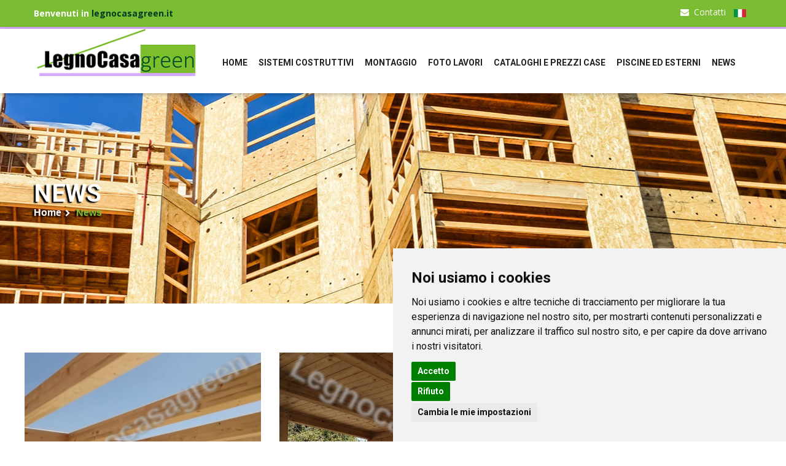

--- FILE ---
content_type: text/html
request_url: https://www.legnocasagreen.it/blog/1/blog
body_size: 43882
content:

<!DOCTYPE html>
<html lang="it">
<head>
	<meta charset="UTF-8">
	<meta name="viewport" content="width=device-width, initial-scale=1">
	<meta name="viewport" content="width=device-width, initial-scale=1, maximum-scale=1">
    <meta name="description" content="Rimani costantemente aggiornato su tutti gli eventi e le novità del settore" />
    <meta name="keywords" content="" />    
    <meta name="author" content="Giulia Ilacqua" />
    <meta name="revisit-after" content="1 days" />
    <meta name="robots" content="index, follow" />
    
    <meta property="og:locale" content="it_IT" />
    <meta property="og:type" content="website" />
    <meta property="og:title" content="News - legnocasagreen.it" />
    <meta property="og:description" content="Rimani costantemente aggiornato su tutti gli eventi e le novità del settore" />
    <meta property="og:url" content="https://www.legnocasagreen.it/blog/1/blog" />
    <meta property="og:site_name" content="Legnocasagreen"/>
    <meta property="og:image" content="https://www.legnocasagreen.it/vida/foto/pergolati-gazebo-e-chioschi-in-legno-a-messina-e-in-provincia-229-12.jpg" />
      
    <link rel="shortcut icon" href="https://www.legnocasagreen.it/favicon.ico" />
    <link rel="alternate" type="application/rss+xml" title="legnocasagreen.it" href="https://www.legnocasagreen.it/rss.asp" />
    <link rel="shortlink" href="https://www.legnocasagreen.it/blog/1/blog" />
    
	<link rel="stylesheet" href="https://www.legnocasagreen.it/css/style.css">
	<link rel="stylesheet" href="https://www.legnocasagreen.it/css/responsive.css">
	<link rel="stylesheet" href="https://www.legnocasagreen.it/fonts/flaticon.css" />
	<!--favicon-->
	<link rel="apple-touch-icon" sizes="180x180" href="https://www.legnocasagreen.it/images/favicon/apple-touch-icon.png">
	<link rel="icon" type="image/png" href="https://www.legnocasagreen.it/images/favicon/favicon-32x32.png" sizes="32x32">
	<link rel="icon" type="image/png" href="https://www.legnocasagreen.it/images/favicon/favicon-16x16.png" sizes="16x16">
	
    <title>News - legnocasagreen.it</title>
    
    <!--Analytics-->
	<!-- Google tag (gtag.js) -->
<script async src="https://www.googletagmanager.com/gtag/js?id=G-WRJ4CJMEZK"></script>
<script>
  window.dataLayer = window.dataLayer || [];
  function gtag(){dataLayer.push(arguments);}
  gtag('js', new Date());

  gtag('config', 'G-WRJ4CJMEZK');
</script>
	<!--/Analytics-->

</head>

<body>
	<div class="boxed_wrapper">
    
				<div class="header-top">
			<div class="container clearfix">
				<!--Top Left-->
				<div class="top-left pull-left">
					<p>
                    Benvenuti in  
                    <span>legnocasagreen.it</span></p>
				</div>
                <!--Top Right-->
				<div class="top-right pull-right">
					<ul class="list">
                        <li><a href="https://www.legnocasagreen.it/caseinlegno/44/contatti"><i class="fa fa-envelope" aria-hidden="true"></i>Contatti</a></li>
						
                        <li><a href="https://www.legnocasagreen.it/" ><img src="https://www.legnocasagreen.it/images/1.jpg" alt="Italiano" title="Italiano" /></a></li>
                        
					</ul>
 
				</div>
			</div>
		</div>
        
        <section class="mainmenu-area stricky">
		    <div class="container">
		    	<div class="row">
		    		<div class="col-md-3">
						<div class="main-logo">
							<a href="https://www.legnocasagreen.it/"><img src="https://www.legnocasagreen.it/vida/foto/logolet.png" alt="Legnocasagreen"></a>
						</div>
					</div>
					
					<div class="col-md-9 menu-column">
						<nav class="main-menu">
				            <div class="navbar-header">     
				                <button type="button" class="navbar-toggle" data-toggle="collapse" data-target=".navbar-collapse">
				                    <span class="icon-bar"></span>
				                    <span class="icon-bar"></span>
				                    <span class="icon-bar"></span>
				                    <span class="icon-bar"></span>
				                </button>
				            </div>
				            <div class="navbar-collapse collapse clearfix">
				                <ul class="navigation clearfix">
                                    
										<li class=""><a href="https://www.legnocasagreen.it/caseinlegno/55/home" >home</a></li>
									
										<li class=""><a href="https://www.legnocasagreen.it/caseinlegno/38/sistemi-costruttivi" >SISTEMI COSTRUTTIVI</a></li>
									
										<li class="dropdown "><a href="https://www.legnocasagreen.it/caseinlegno/47/montaggio">MONTAGGIO</a>
										<ul>
										
											<li><a href="https://www.legnocasagreen.it/caseinlegno/45/come-montiamo">Come montiamo</a></li>	
										
											<li><a href="https://www.legnocasagreen.it/caseinlegno/30/vantaggi">Vantaggi</a></li>	
										
											<li><a href="https://www.legnocasagreen.it/caseinlegno/46/servizi">Servizi</a></li>	
										 
										</ul>
										</li>
									
										<li class="dropdown "><a href="https://www.legnocasagreen.it/caseinlegno/213/foto-lavori">FOTO LAVORI</a>
										<ul>
										
											<li><a href="https://www.legnocasagreen.it/caseinlegno/211/foto-case-e-ville-blockhouse">Foto case e ville Blockhouse</a></li>	
										
											<li><a href="https://www.legnocasagreen.it/caseinlegno/214/foto-case-da-giardino">Foto case da giardino</a></li>	
										
											<li><a href="https://www.legnocasagreen.it/caseinlegno/215/foto-tettoie-e-pergolati">Foto tettoie e pergolati</a></li>	
										
											<li><a href="https://www.legnocasagreen.it/caseinlegno/234/foto-stabilimenti-balneari">Foto stabilimenti balneari</a></li>	
										
											<li><a href="https://www.legnocasagreen.it/caseinlegno/59/foto-ville-xlam">Foto ville XLam</a></li>	
										 
										</ul>
										</li>
									
										<li class="dropdown "><a href="https://www.legnocasagreen.it/caseinlegno/76/cataloghi-e-prezzi-case">CATALOGHI E PREZZI CASE</a>
										<ul>
										
											<li><a href="https://www.legnocasagreen.it/caseinlegno/67/casa-veloce">Casa VELOCE</a></li>	
										
											<li><a href="https://www.legnocasagreen.it/caseinlegno/77/casa-agile-">Casa AGILE </a></li>	
										
											<li><a href="https://www.legnocasagreen.it/caseinlegno/68/casa-tenace">Casa TENACE</a></li>	
										
											<li><a href="https://www.legnocasagreen.it/caseinlegno/69/casa-ammiraglia">Casa AMMIRAGLIA</a></li>	
										
											<li><a href="https://www.legnocasagreen.it/caseinlegno/70/garage">GARAGE</a></li>	
										
											<li><a href="https://www.legnocasagreen.it/caseinlegno/210/chioschi">CHIOSCHI</a></li>	
										 
										</ul>
										</li>
									
										<li class="dropdown "><a href="https://www.legnocasagreen.it/caseinlegno/93/piscine-ed-esterni">PISCINE ED ESTERNI</a>
										<ul>
										
											<li><a href="https://www.legnocasagreen.it/caseinlegno/98/piscine-in-legno">Piscine in legno</a></li>	
										
											<li><a href="https://www.legnocasagreen.it/caseinlegno/100/gazebo">Gazebo</a></li>	
										
											<li><a href="https://www.legnocasagreen.it/caseinlegno/99/pergole-e-tettoie-per-auto">Pergole e tettoie per auto</a></li>	
										
											<li><a href="https://www.legnocasagreen.it/caseinlegno/101/area-bimbi">Area bimbi</a></li>	
										
											<li><a href="https://www.legnocasagreen.it/caseinlegno/102/casette-in-polietilene">Casette in polietilene</a></li>	
										 
										</ul>
										</li>
									
										<li class="">
										<a href="https://www.legnocasagreen.it/blog/1/blog"><span>News</span></a>
										</li>
									  
                                    
                                                 </ul>

				                <ul class="mobile-menu clearfix">
				                    <li class=""><a href="https://www.legnocasagreen.it/">Home</a></li>

                                    
										<li class=""><a href="https://www.legnocasagreen.it/caseinlegno/55/home" >home</a></li>
									
										<li class=""><a href="https://www.legnocasagreen.it/caseinlegno/38/sistemi-costruttivi" >SISTEMI COSTRUTTIVI</a></li>
									
										<li class="dropdown "><a href="https://www.legnocasagreen.it/caseinlegno/47/montaggio">MONTAGGIO</a>
										<ul>
										
											<li><a href="https://www.legnocasagreen.it/caseinlegno/45/come-montiamo">Come montiamo</a></li>	
										
											<li><a href="https://www.legnocasagreen.it/caseinlegno/30/vantaggi">Vantaggi</a></li>	
										
											<li><a href="https://www.legnocasagreen.it/caseinlegno/46/servizi">Servizi</a></li>	
										 
										</ul>
										</li>
									
										<li class="dropdown "><a href="https://www.legnocasagreen.it/caseinlegno/213/foto-lavori">FOTO LAVORI</a>
										<ul>
										
											<li><a href="https://www.legnocasagreen.it/caseinlegno/211/foto-case-e-ville-blockhouse">Foto case e ville Blockhouse</a></li>	
										
											<li><a href="https://www.legnocasagreen.it/caseinlegno/214/foto-case-da-giardino">Foto case da giardino</a></li>	
										
											<li><a href="https://www.legnocasagreen.it/caseinlegno/215/foto-tettoie-e-pergolati">Foto tettoie e pergolati</a></li>	
										
											<li><a href="https://www.legnocasagreen.it/caseinlegno/234/foto-stabilimenti-balneari">Foto stabilimenti balneari</a></li>	
										
											<li><a href="https://www.legnocasagreen.it/caseinlegno/59/foto-ville-xlam">Foto ville XLam</a></li>	
										 
										</ul>
										</li>
									
										<li class="dropdown "><a href="https://www.legnocasagreen.it/caseinlegno/76/cataloghi-e-prezzi-case">CATALOGHI E PREZZI CASE</a>
										<ul>
										
											<li><a href="https://www.legnocasagreen.it/caseinlegno/67/casa-veloce">Casa VELOCE</a></li>	
										
											<li><a href="https://www.legnocasagreen.it/caseinlegno/77/casa-agile-">Casa AGILE </a></li>	
										
											<li><a href="https://www.legnocasagreen.it/caseinlegno/68/casa-tenace">Casa TENACE</a></li>	
										
											<li><a href="https://www.legnocasagreen.it/caseinlegno/69/casa-ammiraglia">Casa AMMIRAGLIA</a></li>	
										
											<li><a href="https://www.legnocasagreen.it/caseinlegno/70/garage">GARAGE</a></li>	
										
											<li><a href="https://www.legnocasagreen.it/caseinlegno/210/chioschi">CHIOSCHI</a></li>	
										 
										</ul>
										</li>
									
										<li class="dropdown "><a href="https://www.legnocasagreen.it/caseinlegno/93/piscine-ed-esterni">PISCINE ED ESTERNI</a>
										<ul>
										
											<li><a href="https://www.legnocasagreen.it/caseinlegno/98/piscine-in-legno">Piscine in legno</a></li>	
										
											<li><a href="https://www.legnocasagreen.it/caseinlegno/100/gazebo">Gazebo</a></li>	
										
											<li><a href="https://www.legnocasagreen.it/caseinlegno/99/pergole-e-tettoie-per-auto">Pergole e tettoie per auto</a></li>	
										
											<li><a href="https://www.legnocasagreen.it/caseinlegno/101/area-bimbi">Area bimbi</a></li>	
										
											<li><a href="https://www.legnocasagreen.it/caseinlegno/102/casette-in-polietilene">Casette in polietilene</a></li>	
										 
										</ul>
										</li>
									
										<li class="">
										<a href="https://www.legnocasagreen.it/blog/1/blog"><span>News</span></a>
										</li>
									 
                                    	
				                </ul>
				            </div>
				        </nav>
					</div>
					 <!--<div class="col-md-1">
						<div class="right-area">
						   <div class="link_btn float_right">
							   <a href="tel:090.8841551" class="thm-btn">090.8841551</a>
						   </div>
						</div>	
					</div> -->
		    	</div>
		        
		    </div>
		</section>
        <section class="page-banner" style="background-image:url(https://www.legnocasagreen.it/legnocasagreen-blog.jpg);">
            <div class="container">
                <div class="content">
                    <h2>News</h2>
                </div>
                <ul class="breadcumb">
                    <li><a href="https://www.legnocasagreen.it/">Home</a><i class="fa fa-chevron-right" aria-hidden="true"></i></li>
                    <li><a class="active" href="https://www.legnocasagreen.it/blog/1/blog">News</a></li>
                    
                </ul>
            </div>
        </section>
		
        <div class="sidebar-page">
			<div class="container">
				<div class="row clearfix">            	
					<!--Content Side-->	
					<div class="blog-post style-2 col-md-8 col-sm-12 col-xs-12">
						<div class="item-list">
							<div class="row">
											
								
                                <div class="col-md-6 col-sm-6 col-xs-12">
                                    <div class="item">
                                        <figure class="image-box">
                                            <img src="https://www.legnocasagreen.it/vida/foto/pergolati-gazebo-e-chioschi-in-legno-a-messina-e-in-provincia-229-12.jpg" alt="PERGOLATI, GAZEBO E CHIOSCHI IN LEGNO A MESSINA E IN PROVINCIA">
                                        </figure>
                                        <div class="content-box">
                                            <ul class="comments">
                                                <li><i class="fa fa-clock-o" aria-hidden="true"></i>18 dic 2023</li>
                                                <li><i class="fa fa-eye" aria-hidden="true"></i>2197 Visualizzazioni  
                                                </li>
                                            </ul>
                                            <h4><a href="https://www.legnocasagreen.it/post/229/pergolati-gazebo-e-chioschi-in-legno-a-messina-e-in-provincia">PERGOLATI, GAZEBO E CHIOSCHI IN LEGNO A MESSINA E IN PROVINCIA</a></h4>
                                            <p> Legnocasagreen realizza pergolati, gazebo e chioschi in legno in Sicilia  ...</p>
                                        </div>
                                    </div>
                                </div>
                                
                                <div class="col-md-6 col-sm-6 col-xs-12">
                                    <div class="item">
                                        <figure class="image-box">
                                            <img src="https://www.legnocasagreen.it/vida/foto/tettoie-e-verande-in-legno-lamellare-a-messina-e-provincia-228-19.jpg" alt="TETTOIE E VERANDE IN LEGNO LAMELLARE A MESSINA E PROVINCIA">
                                        </figure>
                                        <div class="content-box">
                                            <ul class="comments">
                                                <li><i class="fa fa-clock-o" aria-hidden="true"></i>18 dic 2023</li>
                                                <li><i class="fa fa-eye" aria-hidden="true"></i>1923 Visualizzazioni  
                                                </li>
                                            </ul>
                                            <h4><a href="https://www.legnocasagreen.it/post/228/tettoie-e-verande-in-legno-lamellare-a-messina-e-provincia">TETTOIE E VERANDE IN LEGNO LAMELLARE A MESSINA E PROVINCIA</a></h4>
                                            <p> Legnocasagreen realizza tettoie e verande in legno lamellare e massello in Sicilia  ...</p>
                                        </div>
                                    </div>
                                </div>
                                
                                <div class="col-md-6 col-sm-6 col-xs-12">
                                    <div class="item">
                                        <figure class="image-box">
                                            <img src="https://www.legnocasagreen.it/vida/foto/case-in-legno-a-messina-e-in-sicilia-i-costi-62-2.jpg" alt="Case in legno a Messina e in Sicilia. I COSTI">
                                        </figure>
                                        <div class="content-box">
                                            <ul class="comments">
                                                <li><i class="fa fa-clock-o" aria-hidden="true"></i>2 gen 2022</li>
                                                <li><i class="fa fa-eye" aria-hidden="true"></i>4044 Visualizzazioni  
                                                </li>
                                            </ul>
                                            <h4><a href="https://www.legnocasagreen.it/post/62/case-in-legno-a-messina-e-in-sicilia-i-costi">Case in legno a Messina e in Sicilia. I COSTI</a></h4>
                                            <p> Costruire una casa in legno costa meno che costruire una casa in cemento armato!
Antisismica, efficiente ed economica dal ...</p>
                                        </div>
                                    </div>
                                </div>
                                
                                <div class="col-md-6 col-sm-6 col-xs-12">
                                    <div class="item">
                                        <figure class="image-box">
                                            <img src="https://www.legnocasagreen.it/vida/foto/case-in-legno-a-messina-e-in-sicilia-quanto-dura-una-casa-in-legno-66-1.jpg" alt="">
                                        </figure>
                                        <div class="content-box">
                                            <ul class="comments">
                                                <li><i class="fa fa-clock-o" aria-hidden="true"></i>2 gen 2022</li>
                                                <li><i class="fa fa-eye" aria-hidden="true"></i>3121 Visualizzazioni  
                                                </li>
                                            </ul>
                                            <h4><a href="https://www.legnocasagreen.it/post/66/case-in-legno-a-messina-e-in-sicilia-quanto-dura-una-casa-in-legno">Case in legno a Messina e in Sicilia. QUANTO DURA UNA CASA IN LEGNO?</a></h4>
                                            <p> Secondo uno studio condotto dall’Università di Lipsia, le case in legno garantiscono la stessa durabilità delle case in ...</p>
                                        </div>
                                    </div>
                                </div>
                                
                                <div class="col-md-6 col-sm-6 col-xs-12">
                                    <div class="item">
                                        <figure class="image-box">
                                            <img src="https://www.legnocasagreen.it/vida/foto/case-in-legno-a-messina-e-in-sicilia-come-si-costruisce-una-casa-in-legno-73-1.jpg" alt="">
                                        </figure>
                                        <div class="content-box">
                                            <ul class="comments">
                                                <li><i class="fa fa-clock-o" aria-hidden="true"></i>2 gen 2022</li>
                                                <li><i class="fa fa-eye" aria-hidden="true"></i>5036 Visualizzazioni  
                                                </li>
                                            </ul>
                                            <h4><a href="https://www.legnocasagreen.it/post/73/case-in-legno-a-messina-e-in-sicilia-come-si-costruisce-una-casa-in-legno">Case in legno a Messina e in Sicilia. Come si costruisce una casa in legno?</a></h4>
                                            <p> I sistemi costruttivi a pannelli X-LAM, a Telaio e ad incastro Blockhouse sono i sistemi costruttivi più diffusi ...</p>
                                        </div>
                                    </div>
                                </div>
                                
                                <div class="col-md-6 col-sm-6 col-xs-12">
                                    <div class="item">
                                        <figure class="image-box">
                                            <img src="https://www.legnocasagreen.it/vida/foto/bioedilizia-e-innovazione-case-in-legno-antisismiche-35-3.jpg" alt="Bioedilizia e innovazione. Case in legno antisismiche">
                                        </figure>
                                        <div class="content-box">
                                            <ul class="comments">
                                                <li><i class="fa fa-clock-o" aria-hidden="true"></i>2 gen 2022</li>
                                                <li><i class="fa fa-eye" aria-hidden="true"></i>1563 Visualizzazioni  
                                                </li>
                                            </ul>
                                            <h4><a href="https://www.legnocasagreen.it/post/35/bioedilizia-e-innovazione-case-in-legno-antisismiche">Bioedilizia e innovazione. Case in legno antisismiche</a></h4>
                                            <p> Le costruzioni in legno rispondono alle regole della bioarchitettura, permettendo con facilità di rendere ottimali le prestazioni energetiche dell’edificio. ...</p>
                                        </div>
                                    </div>
                                </div>
                                
                                <div class="col-md-6 col-sm-6 col-xs-12">
                                    <div class="item">
                                        <figure class="image-box">
                                            <img src="https://www.legnocasagreen.it/vida/foto/perche-piacciono-le-case-prefabbricate-ecologiche-34-3.jpg" alt="Perché piacciono le case prefabbricate ecologiche">
                                        </figure>
                                        <div class="content-box">
                                            <ul class="comments">
                                                <li><i class="fa fa-clock-o" aria-hidden="true"></i>2 gen 2022</li>
                                                <li><i class="fa fa-eye" aria-hidden="true"></i>2340 Visualizzazioni  
                                                </li>
                                            </ul>
                                            <h4><a href="https://www.legnocasagreen.it/post/34/perche-piacciono-le-case-prefabbricate-ecologiche">Perché piacciono le case prefabbricate ecologiche</a></h4>
                                            <p> Negli ultimi due anni la richiesta di case prefabbricate ecologiche è quadruplicata in Italia. Cosa sono, quanto costano ...</p>
                                        </div>
                                    </div>
                                </div>
                                
                                <div class="col-md-6 col-sm-6 col-xs-12">
                                    <div class="item">
                                        <figure class="image-box">
                                            <img src="https://www.legnocasagreen.it/vida/foto/case-in-legno-a-messina-e-in-sicilia-cos-e-il-sistema-costruttivo-xlam-64-1.jpg" alt="">
                                        </figure>
                                        <div class="content-box">
                                            <ul class="comments">
                                                <li><i class="fa fa-clock-o" aria-hidden="true"></i>2 gen 2022</li>
                                                <li><i class="fa fa-eye" aria-hidden="true"></i>3654 Visualizzazioni  
                                                </li>
                                            </ul>
                                            <h4><a href="https://www.legnocasagreen.it/post/64/case-in-legno-a-messina-e-in-sicilia-cos-e-il-sistema-costruttivo-xlam">Case in legno a Messina e in Sicilia. COS'E' IL SISTEMA COSTRUTTIVO XLAM</a></h4>
                                            <p> Il sistema costruttivo XLAM è una soluzione innovativa e tecnologicamente all'avanguardia per la costruzione di edifici in legno, ...</p>
                                        </div>
                                    </div>
                                </div>
                                
                                <div class="col-md-6 col-sm-6 col-xs-12">
                                    <div class="item">
                                        <figure class="image-box">
                                            <img src="https://www.legnocasagreen.it/vida/foto/case-in-legno-a-messina-e-in-sicilia-cos-e-il-sistema-costruttivo-a-telaio-platform-frame-65-3.jpg" alt="Case in legno a Messina e in Sicilia. COS'E' IL SISTEMA COSTRUTTIVO A TELAIO (Platform Frame)">
                                        </figure>
                                        <div class="content-box">
                                            <ul class="comments">
                                                <li><i class="fa fa-clock-o" aria-hidden="true"></i>2 gen 2022</li>
                                                <li><i class="fa fa-eye" aria-hidden="true"></i>4859 Visualizzazioni  
                                                </li>
                                            </ul>
                                            <h4><a href="https://www.legnocasagreen.it/post/65/case-in-legno-a-messina-e-in-sicilia-cos-e-il-sistema-costruttivo-a-telaio-platform-frame">Case in legno a Messina e in Sicilia. COS'E' IL SISTEMA COSTRUTTIVO A TELAIO (Platform Frame)</a></h4>
                                            <p> Le abitazioni edificate con Il sistema a telaio (Platform Frame) non sono realizzate con pannelli massicci in legno ...</p>
                                        </div>
                                    </div>
                                </div>
                                
                                <div class="col-md-6 col-sm-6 col-xs-12">
                                    <div class="item">
                                        <figure class="image-box">
                                            <img src="https://www.legnocasagreen.it/vida/foto/legnocasagreen-casa-casette-e-garage-prefabbricati-in-legno-nella-regione-veneto-e-nella-provincia-di-vicenza-209-1.jpg" alt="LEGNOCASAGREEN - Casa casette e garage prefabbricati in legno nella Regione Veneto e nella Provincia di Vicenza.">
                                        </figure>
                                        <div class="content-box">
                                            <ul class="comments">
                                                <li><i class="fa fa-clock-o" aria-hidden="true"></i>1 gen 2022</li>
                                                <li><i class="fa fa-eye" aria-hidden="true"></i>1504 Visualizzazioni  
                                                </li>
                                            </ul>
                                            <h4><a href="https://www.legnocasagreen.it/post/209/legnocasagreen-casa-casette-e-garage-prefabbricati-in-legno-nella-regione-veneto-e-nella-provincia-di-vicenza">LEGNOCASAGREEN - Casa casette e garage prefabbricati in legno nella Regione Veneto e nella Provincia di Vicenza.</a></h4>
                                            <p> Case e casette prefabbricate in legno, casette da giardino, garage, chioschi, gazebo, pergole, carport, piscine prefabbricate in legno ...</p>
                                        </div>
                                    </div>
                                </div>
                                

							</div>
						</div>

						<ul class="page_pagination">
						
                        <li><a class="tran3s" href="#"><i class="fa fa-angle-left" aria-hidden="true"></i></a></li>
                        
                        <li><a class="tran3s active" href="#">1</a></li>
                        
                        <li><a href="https://www.legnocasagreen.it/blog/2/blog" class="tran3s">2</a></li>
                        
                        <li><a href="https://www.legnocasagreen.it/blog/3/blog" class="tran3s">3</a></li> 
                        
                        <li><a class="tran3s" href="https://www.legnocasagreen.it/blog/2/blog"><i class="fa fa-angle-right" aria-hidden="true"></i></a></li>
                        
                        </ul>
					</div>
					
					<div class="col-md-4 col-sm-6 col-xs-12">
						<aside class="sidebar"> 
							
									 					<div class="sidebar_search">
                            
								<form method="post" action="https://www.legnocasagreen.it/search.asp">
									<input type="text" placeholder="Cerca...." name="Cerca" value="" required>
									<button class="tran3s color1_bg"><i class="fa fa-search" aria-hidden="true"></i></button>
								</form>
							</div>		 					<div class="widget popular-categories wow fadeInUp" data-wow-delay="0ms" data-wow-duration="1500ms">
								<div class="sidebar-title">
									<h3>
                                     Categorie  
                                    </h3>
								</div>
								<ul class="list">
									
									<li><a href="https://www.legnocasagreen.it/blog/1/leggi-decreti"><span class="icon-left fa fa-chevron-right"></span>Leggi decreti</a></li>
                                    
									<li><a href="https://www.legnocasagreen.it/blog/1/info"><span class="icon-left fa fa-chevron-right"></span>Info</a></li>
                                    
									<li><a href="https://www.legnocasagreen.it/blog/1/tecnologie"><span class="icon-left fa fa-chevron-right"></span>Tecnologie</a></li>
                                    
									<li><a href="https://www.legnocasagreen.it/blog/1/appalti"><span class="icon-left fa fa-chevron-right"></span>Appalti</a></li>
                                    
									<li><a href="https://www.legnocasagreen.it/blog/1/articoli"><span class="icon-left fa fa-chevron-right"></span>Articoli</a></li>
                                    
									<li><a href="https://www.legnocasagreen.it/blog/1/dicono-di-noi"><span class="icon-left fa fa-chevron-right"></span>Dicono di noi</a></li>
                                     
								</ul>
							</div>		 					<div class="recent-news wow fadeInUp" data-wow-duration="1200ms" style="visibility: visible; animation-name: fadeInUp;">
								<div class="sidebar-title">
									<h3>
                                     Post recenti  
                                    </h3>
								</div>	     
                               			
										<div class="single-news">
		                                    <figure class="image-holder">
		                                        <a href="https://www.legnocasagreen.it/post/229/pergolati-gazebo-e-chioschi-in-legno-a-messina-e-in-provincia"><img src="https://www.legnocasagreen.it/vida/foto/pergolati-gazebo-e-chioschi-in-legno-a-messina-e-in-provincia-229-12_small.jpg" alt="PERGOLATI, GAZEBO E CHIOSCHI IN LEGNO A MESSINA E IN PROVINCIA" style="width:100%"></a>
		                                    </figure>

		                                    <div class="text">
		                                        <h4><small><a href="https://www.legnocasagreen.it/post/229/pergolati-gazebo-e-chioschi-in-legno-a-messina-e-in-provincia">PERGOLATI, GAZEBO E CHIOSCHI IN LEGNO A MESSINA E IN PROVINCIA</a></small></h4>
		                                        <p><small><i class="fa fa-clock-o" aria-hidden="true"></i>18 dic 2023</small></p>
		                                    </div>
		                                </div>
                                        
										<div class="single-news">
		                                    <figure class="image-holder">
		                                        <a href="https://www.legnocasagreen.it/post/228/tettoie-e-verande-in-legno-lamellare-a-messina-e-provincia"><img src="https://www.legnocasagreen.it/vida/foto/tettoie-e-verande-in-legno-lamellare-a-messina-e-provincia-228-19_small.jpg" alt="TETTOIE E VERANDE IN LEGNO LAMELLARE A MESSINA E PROVINCIA" style="width:100%"></a>
		                                    </figure>

		                                    <div class="text">
		                                        <h4><small><a href="https://www.legnocasagreen.it/post/228/tettoie-e-verande-in-legno-lamellare-a-messina-e-provincia">TETTOIE E VERANDE IN LEGNO LAMELLARE A MESSINA E PROVINCIA</a></small></h4>
		                                        <p><small><i class="fa fa-clock-o" aria-hidden="true"></i>18 dic 2023</small></p>
		                                    </div>
		                                </div>
                                         
                            </div>
							
					  </aside>                                   
					</div>                              
				</div>
			</div>
		</div>
         
				<div class="footer">
			<div class="container">
				<div class="footer-upper">
					<div class="item-list">
						<div class="row">
							<div class="col-md-3 col-sm-6 col-xs-12">
								<div class="item">
									<div class="footer-logo">
										<figure class="image-box">
											<a href="https://www.legnocasagreen.it/" title="case in legno" target="_self"><img src="https://www.legnocasagreen.it/vida/foto/logolet2.png" style="width:100%" alt="Legnocasagreen">
                                            <h2>Case in legno a Messina</h2></a>
										</figure>
										
									</div>
									<ul class="working-hour">
										<li><small><i class="fa fa-phone" aria-hidden="true"></i>090.8841551</small></li>
                                        <li><small><i class="fa fa-phone" aria-hidden="true"></i>351.8469719</small></li>
									</ul>
									<ul class="location">
										   <!--  <li><small><i class="fa fa-map-marker" aria-hidden="true"></i>
                                			Indirizzo: <span> Largo Seggiola, 160 - 98122 Messina</span></small>
                                		</li>>-->
                                        <li><small><i class="fa fa-briefcase" aria-hidden="true"></i>
                                			Partita IVA: <span> 03677510830</span></small>
                                		</li>
                                        
									</ul>
								</div>
							</div>
<div class="col-md-3 col-sm-6 col-xs-12">
<div class="item">

 <h4>Partner qualificato per la Sicilia</h4>

<a href="#" title="Xlam Italia" target="_blank"><img class="cartdoc" src="https://www.legnocasagreen.it/vida/imag/partner1.png" alt="Xlam Italia"></a>
<br>
<a href="#" title="bi holz" target="_blank"><img class="cartdoc" src="https://www.legnocasagreen.it/vida/imag/partner2.png" alt="bi holz"></a>

</div>
</div>
                            
							<div class="col-md-3 col-sm-6 col-xs-12">
								<div class="item">
									<div class="services">
										<h3><a href="https://www.legnocasagreen.it/caseinlegno/45/come-montiamo">
                                        Come montiamo
                                        </a></h3>
									</div>
								</div>
                                <div class="item">
									<div class="services">
										<h3><a href="https://www.legnocasagreen.it/caseinlegno/46/servizi">
                                        Servizi
                                        </a></h3>
									</div>
								</div>
                                <div class="item">
									<div class="services">
										<h3><a href="https://www.legnocasagreen.it/caseinlegno/44/contatti">
                                        Contatti
                                        </a></h3>
									</div>
								</div>
							</div>
                            

							<div class="col-md-3 col-sm-6 col-xs-12">
								<div class="item">
									<!--<div class="newsletter">
                                    	<form method="post" action="https://www.legnocasagreen.it/caseinlegno/30/cosa-facciamo#cform">
	                                    <input class="form-control" type="text" placeholder="Indirizzo email ..." value="" name="email">
	                                    <button class="" type="submit"><i class="fa fa-location-arrow"></i></button>
                                        </form>
	                                </div>-->
	                                <div class="social-icon">
	                                    <h3>Social Media</h3>
	                                    <ul class="icon-list">
											<li><a href="https://www.facebook.com/legnocasagreen"><i class="fa fa-facebook " aria-hidden="true"></i></a></li><li><a href="https://it.linkedin.com/company/legno-casa-green"><i class="fa fa-linkedin" aria-hidden="true"></i></a></li>
	                                    </ul>
	                                </div>
								</div>
							</div>

						</div>
					</div>
				</div>
			</div>
		</div>
         
        <div class="footer-bottom">
			<div class="container">
				<p>2026 &copy; 
                Tutti i diritti sono riservati da  
                <span>Legnocasagreen</span> - Powered by <a href="http://www.vidacms.it" title="CMS Content Management System" target="_blank">ViDa CMS</a></p> 
                <br>
                <p class="ftlink"><a href="https://www.legnocasagreen.it/case-in-legno-italia.asp" title="case e casette in legno in italia" target="_blank">Vendiamo ed installiamo case e casette in legno in tutta italia</a></p>
	            <ul>
                
	                <li><a href="https://www.legnocasagreen.it/caseinlegno/55/home">home</a></li>
                
	                <li><a href="https://www.legnocasagreen.it/caseinlegno/38/sistemi-costruttivi">SISTEMI COSTRUTTIVI</a></li>
                
	                <li><a href="https://www.legnocasagreen.it/caseinlegno/47/montaggio">MONTAGGIO</a></li>
                
	                <li><a href="https://www.legnocasagreen.it/caseinlegno/213/foto-lavori">FOTO LAVORI</a></li>
                
	                <li><a href="https://www.legnocasagreen.it/caseinlegno/76/cataloghi-e-prezzi-case">CATALOGHI E PREZZI CASE</a></li>
                
	                <li><a href="https://www.legnocasagreen.it/caseinlegno/93/piscine-ed-esterni">PISCINE ED ESTERNI</a></li>
                
	            </ul>
			</div>
			
		</div>
<!-- Cookie Consent by https://www.FreePrivacyPolicy.com -->
<script type="text/javascript" src="//www.freeprivacypolicy.com/public/cookie-consent/4.0.0/cookie-consent.js" charset="UTF-8"></script>
<script type="text/javascript" charset="UTF-8">
document.addEventListener('DOMContentLoaded', function () {
cookieconsent.run({"notice_banner_type":"simple","consent_type":"express","palette":"light","language":"it","page_load_consent_levels":["strictly-necessary"],"notice_banner_reject_button_hide":false,"preferences_center_close_button_hide":false,"page_refresh_confirmation_buttons":false,"website_name":"Legnocasagreen","website_privacy_policy_url":"https://www.legnocasagreen.it/privacy.asp"});
});
</script>

<noscript>Cookie Consent by <a href="https://www.freeprivacypolicy.com/" rel="nofollow noopener">Free Privacy Policy website</a></noscript>
<!-- End Cookie Consent -->
		
	<button class="scroll-top tran3s color2_bg">
		<span class="fa fa-angle-up"></span>
	</button>
	<div class="preloader"></div>

		<!-- jQuery js -->
		<script src="https://www.legnocasagreen.it/js/jquery.js"></script>
		<!-- bootstrap js -->
		<script src="https://www.legnocasagreen.it/js/bootstrap.min.js"></script>
		<!-- jQuery ui js -->
		<script src="https://www.legnocasagreen.it/js/jquery-ui.js"></script>
		<!-- owl carousel js -->
		<script src="https://www.legnocasagreen.it/js/owl.carousel.min.js"></script>
		<!-- jQuery validation -->
		<script src="https://www.legnocasagreen.it/js/jquery.validate.min.js"></script>
		<!-- google map -->
		<script src="https://maps.googleapis.com/maps/api/js?key=AIzaSyCRvBPo3-t31YFk588DpMYS6EqKf-oGBSI"></script> 
		<script src="https://www.legnocasagreen.it/js/gmap.js"></script>
		<!-- mixit up -->
		<script src="https://www.legnocasagreen.it/js/wow.js"></script>
		<script src="https://www.legnocasagreen.it/js/jquery.mixitup.min.js"></script>
		<script src="https://www.legnocasagreen.it/js/jquery.fitvids.js"></script>
		<script src="https://www.legnocasagreen.it/js/bootstrap-select.min.js"></script>

		<!-- revolution slider js -->
		<script src="https://www.legnocasagreen.it/assets/revolution/js/jquery.themepunch.tools.min.js"></script>
		<script src="https://www.legnocasagreen.it/assets/revolution/js/jquery.themepunch.revolution.min.js"></script>
		<script src="https://www.legnocasagreen.it/assets/revolution/js/extensions/revolution.extension.actions.min.js"></script>
		<script src="https://www.legnocasagreen.it/assets/revolution/js/extensions/revolution.extension.carousel.min.js"></script>
		<script src="https://www.legnocasagreen.it/assets/revolution/js/extensions/revolution.extension.kenburn.min.js"></script>
		<script src="https://www.legnocasagreen.it/assets/revolution/js/extensions/revolution.extension.layeranimation.min.js"></script>
		<script src="https://www.legnocasagreen.it/assets/revolution/js/extensions/revolution.extension.migration.min.js"></script>
		<script src="https://www.legnocasagreen.it/assets/revolution/js/extensions/revolution.extension.navigation.min.js"></script>
		<script src="https://www.legnocasagreen.it/assets/revolution/js/extensions/revolution.extension.parallax.min.js"></script>
		<script src="https://www.legnocasagreen.it/assets/revolution/js/extensions/revolution.extension.slideanims.min.js"></script>
		<script src="https://www.legnocasagreen.it/assets/revolution/js/extensions/revolution.extension.video.min.js"></script>

		<!-- fancy box -->
		<script src="https://www.legnocasagreen.it/js/jquery.fancybox.pack.js"></script>
		<script src="https://www.legnocasagreen.it/js/jquery.polyglot.language.switcher.js"></script>
		<script src="https://www.legnocasagreen.it/js/nouislider.js"></script>
		<script src="https://www.legnocasagreen.it/js/jquery.bootstrap-touchspin.js"></script>
		<script src="https://www.legnocasagreen.it/js/SmoothScroll.js"></script>
		<script src="https://www.legnocasagreen.it/js/jquery.appear.js"></script>
		<script src="https://www.legnocasagreen.it/js/jquery.countTo.js"></script>
		<script src="https://www.legnocasagreen.it/js/jquery.flexslider.js"></script>
		<script src="https://www.legnocasagreen.it/js/imagezoom.js"></script>	
		<script src="https://www.legnocasagreen.it/js/isotope.js"></script>
		<script src="https://www.legnocasagreen.it/js/validation.js"></script>
		<script id="map-script" src="https://www.legnocasagreen.it/js/default-map.js"></script>
		<script src="https://www.legnocasagreen.it/js/custom.js"></script>
	</div>	
</body>
</html>


--- FILE ---
content_type: text/css
request_url: https://www.legnocasagreen.it/css/style.css
body_size: 63532
content:
@import url('https://fonts.googleapis.com/css?family=Roboto:400,500,700');@import url('https://fonts.googleapis.com/css?family=Open+Sans:400,600,700');@import url(../css/bootstrap.min.css);@import url(../css/bootstrap-select.min.css);@import url(../css/jquery.bootstrap-touchspin.css);@import url(../css/font-awesome.css);@import url(../css/flaticon.css);@import url(../assets/revolution/css/settings.css);@import url(../assets/revolution/css/layers.css);@import url(../assets/revolution/css/navigation.css);@import url(../css/owl.carousel.css);@import url(../css/jquery.bxslider.css);@import url(../css/flexslider.css);@import url(../css/jquery-ui.css);@import url(../css/jquery.fancybox.css);@import url(../css/polyglot-language-switcher.css);@import url(../css/animate.min.css);@import url(../css/nouislider.css);@import url(../css/nouislider.pips.css);@import url(../css/magnific-popup.css);@import url(../css/hover.css);body{color:#555555;font-size:16px;}
h1,h2,h3,h4,h5,h6,p,ul{margin:0;padding:0;}
h1,h2,h3,h4,h5{font-family:'Roboto', sans-serif;}
.single-item ul{list-style-type:disc;padding-left:15px !important;margin-top:30px}
.single-item li,.text li{font-family:'Open Sans', sans-serif;font-weight:400;margin-top:10px;color:#555555;font-size:16px; list-style-type:disc !important;text-align: justify;}
.sidebar-page .single-blog-post .text p{text-align:justify;margin-top:30px}
.text ul{list-style-type:disc;padding-left:15px !important;text-align:justify;margin-top:30px}
ul{list-style-type:none !important;}
p{font-family:'Open Sans', sans-serif;font-weight:400;line-height:24px;}
a{text-decoration:none;display:inline-block;outline:none;color:#7abd32}
a:hover,a:focus{text-decoration:none;outline:none;color:#555555;}
.team-seciton .team_member .text h4:hover{color:#555555;}
img{width:100%;display:inline-block;}
button{border:none;outline:none;box-shadow:none;display:block;padding:0;background:transparent;}
input,textarea{display:block;font-size:16px;line-height:28px;outline:none;box-shadow:none;-webkit-transition:all 0.3s ease-in-out;transition:all 0.3s ease-in-out;}
.boxed_wrapper{width:100%;background:#fff;overflow-x:hidden;}
.clear_fix{clear:both;}
.clear_fix:after{display:table;content:'';clear:both;}
.list_inline li{display:inline-block;}
.social li{display:inline-block;font-size:14px;}
.social li a{color:#fff;-webkit-transition:.5s ease-in-out;transition:.5s ease-in-out;}
.default_link{font-size:14px;text-transform:uppercase;font-family:"Poppins", sans-serif;color:#48c7ec;font-weight:600;}
.default_link:hover{color:#48c7ec;}
.default_link i{margin-left:3px;font-weight:700;font-size:18px;}
.uppercase{text-transform:uppercase;}
.padd-80{padding-top:80px;}
.tran3s{-webkit-transition:all 0.3s ease-in-out;transition:all 0.3s ease-in-out;}
.center{text-align:center;}
.row-5{margin:0 -5px;}
.thm-color{color:#48c7ec;}
.bold{font-weight:700;}
.s-bold{font-weight:600;}
.m-bold{font-weight:600;}
.nverde img a{border:0;}
.nverde {width: 100%;text-align: center;}
.nverde img {max-width:350px; margin-top:10px}
.float_left{float:left;}
.float_right{float:right;}
.rivfast{ height:auto; max-width:224px;margin: 0px auto 20px auto;}
.cartdoc{ height:auto; max-width:224px;margin: 0px auto 20px auto;}
.rpd{text-align:center; margin-bottom:30px;}
.rpd img{max-width:70px; margin:10px;}
.verde{color:#00371d;text-shadow: 1px 1px 1px #ccc;font-weight: bold;}
p.ftlink a, p.ftlink a:hover{color:#fff;padding-left:10px;}
.pcliente{width: 100%;color: #7abd32;}
.pcliente h2{font-size: xx-large;margin:10px 0;text-align: end;color: #000;}
section.propostatesta h2 {font-size: xxx-large;margin: 30px;text-align: center;color:#7abd32;}
.block-link.propostaf {text-align:center;width:32%;float:left;margin: 1% 0.5% 1% 0.5%;}
.propostaf .hover {display:none}
.pstampa{min-height: 150px;margin-top: 30px;}
.pstico{float: left;width: 50%;font-size:larger;text-align:center;}
.pstico i {font-size: xxx-large;}
.pstitxt {text-align:center;font-size:larger;width: 48%;}
.pprev {width: 50%;font-size: 20px;float: left; margin-bottom: 10px;text-align: left;}
.pdata {width: 48%;float: right;font-size: 20px;margin-bottom: 10px;text-align: end;}
.pdata.tot{font-weight:bold;font-size:x-large;margin: 50px 0;width: 100%;}
.cost {font-weight: bold;}
.ppdet{margin-top: 40px;}
.ppdet{float:none;margin:100px 0;}
.container.testastampa {width: 100%;float:left;text-align:center;margin-bottom: 190px;;}
.block-link.fotostampa {margin: 1%;}
.container.testastampa.stimg {page-break-before: always;width:100%;float:left;text-align:center;margin-bottom:180px;}
@media (max-width:767px){ 
.pcliente h2 {font-size: xx-large;}
.propostaf .image-wrap {margin: 1%;width: 100% !important;}
.pstitxt {font-size: 20px;}
.pdata,.pprev {width:100%;margin-bottom: 10px;}
.ppdet .pprev{background: #e4e4e4;margin-bottom:5px !important;font-weight:bold; }
}
@media (min-width:1200px){.container{padding:0;}}
.thm-btn{position:relative;background:#00371d;font-size:14px;line-height:42px;font-weight:700;color:#ffffff;border:2px solid #00371d;text-transform:uppercase;display:inline-block;padding:0 26px;font-family:'Roboto', sans-serif;-webkit-transition:all .5s cubic-bezier(0.4, 0, 1, 1);transition:all .5s cubic-bezier(0.4, 0, 1, 1);}
@media (max-width:991px){.thm-btn{margin-top:-10px;}}
 
.thm-btn:hover{background:transparent;color:#00371d;-webkit-transition:all .5s cubic-bezier(0.4, 0, 1, 1);transition:all .5s cubic-bezier(0.4, 0, 1, 1);}
.theme_menu .link_btn{margin-top:24px;color:#222222;}
.button-style-one{margin-top:20px;color:#7abd32;position:relative;text-transform:uppercase;font-size:14px;font-weight:700;letter-spacing:1px;font-family:'Roboto', sans-serif;margin-bottom:12px;}
.button-style-one:before{content:"";position:absolute;bottom:0px;width:94px;height:1px;background:#7abd32;}
.button-style-one:hover{color:#7abd32;}
.button-style-two{font-family:'Roboto', sans-serif;font-size:14px;font-weight:700;text-transform:uppercase;color:#222222;padding:11px 26px;border:1px solid #7abd32;letter-spacing:1px;}
.button-style-two:hover{color:#222222;}
.anim-3{-webkit-transition:all 0.3s ease;transition:all 0.3s ease;}
.anim-5{-webkit-transition:all 0.5s ease;transition:all 0.5s ease;}
.sec-title{position:relative;margin-bottom:17px;}
.sec-title h2{position:relative;font-size:30px;margin-bottom:30px;text-transform:capitalize;font-weight:500;}
.sec-title h2:before{content:"";position:absolute;bottom:-10px;width:60px;height:3px;background:rgb(0,55,29);}
.sec-title span{color:rgb(0,55,29);}
.scroll-top{width:50px;height:40px;position:fixed;bottom:30px;right:30px;z-index:99;display:none;color:#fff;text-align:center;background:#7abd32;}
.scroll-top span:before{font-size:27px;}
.scroll-top:after{position:absolute;z-index:-1;content:'';top:100%;left:5%;height:10px;width:90%;opacity:1;background:-webkit-radial-gradient(center, ellipse, rgba(0, 0, 0, 0.25) 0%, rgba(0, 0, 0, 0) 80%);background:-webkit-radial-gradient(center ellipse, rgba(0, 0, 0, 0.25) 0%, rgba(0, 0, 0, 0) 80%);background:radial-gradient(ellipse at center, rgba(0, 0, 0, 0.25) 0%, rgba(0, 0, 0, 0) 80%);}
.preloader{position:fixed;left:0px;top:0px;width:100%;height:100%;z-index:999999;background-color:#ffffff;background-position:center center;background-repeat:no-repeat;background-image:url(../images/icons/preloader.gif);}
.header-top{position:relative;font-size:13px;padding:10px 0px;background:none repeat scroll 0 0 #7abd32;color:#ffffff;font-family:'Roboto', sans-serif;border-bottom:3px solid #d4a8ff;}
@media (max-width:991px){.header-top{display:none;}
}
.header-top .top-left span{color:#003b24;}
.header-top .top-left p{color:#ffffff;font-family:'Open Sans', sans-serif;font-size:14px;font-weight:700;margin:0;}
.header-top .top-right .list li{display:inline-block;margin-right:10px;color:#ffffff;transition:all 500ms ease 0s;}
.header-top .top-right .list li a{color:#fff;font-size:14px;font-family:'Open Sans', sans-serif;}
.header-top .top-right .list li a:hover{color:#003b24;transition:.5s;}
.header-top .top-right .list li i{margin-right:8px;}
.main-logo{margin:0px 0px 0px;}
.mainmenu-area{background:#fff;theme_menu{box-shadow:0 2px 5px 0 rgba(0, 0, 0, 0.16), 0 2px 10px 0 rgba(0, 0, 0, 0.12);background:#fff;}
box-shadow:0 2px 5px 0 rgba(0, 0, 0, 0.16), 0 2px 10px 0 rgba(0, 0, 0, 0.12);z-index:222;position:relative;box-shadow:0 2px 5px 0 rgba(0, 0, 0, 0.16), 0 2px 10px 0 rgba(0, 0, 0, 0.12);}
.main-menu{position:relative;margin-top:9px;}
.navbar-collapse{padding:0px}
.navigation{position:relative;font-family:'Montserrat', sans-serif;padding-top: 20px;}
.navigation li{display:inline-block;}
.navigation li a{padding:15px 7px 39px;text-transform:uppercase;color:#222;border-top:1px solid transparent;border-bottom:1px solid transparent;font-size:14px;font-weight:700;font-family:'Roboto', sans-serif;}
.navigation > li:hover > a{color:#00371d;}
.navigation > li > ul{position:absolute;left:0px;top:100%;background:#00371d;width:230px;border-top:2px solid #7abd32;padding:12px 0px;z-index:999;display:none;}
.navigation > li > ul > li{position:relative;display:block;}
.navigation > li > ul > li > a{color:#ffffff;display:block;font-size:14px;font-weight:400;line-height:20px;padding:12px 20px;margin:0;text-transform:none;transition:all 500ms ease 0s;}
.navigation > li > ul > li:hover > a{color:#7abd32;}
.navigation > li > ul > li.third-menu ul{position:absolute;left:230px;top:0px;background:#333;width:200px;border-top:2px solid #fff;padding:12px 0px;z-index:999;display:none;}
.navigation > li > ul > li.third-menu{position:relative;}
.navigation > li > ul > li.third-menu ul a{color:#ffffff;display:block;font-size:14px;font-weight:400;line-height:20px;padding:12px 20px;margin:0;text-transform:capitalize;transition:all 500ms ease 0s;}
.navigation > li > ul > li.third-menu ul a:hover{color:#fdc716;}
.navigation > li > ul > li.third-menu:after{position:absolute;content:"\f0de";font-family:FontAwesome;color:#fff;font-size:20px;line-height:40px;right:14px;transform:rotate(90deg);top:3px;}
.mobile-menu .dropdown-btn{position:absolute;right:0;top:0;width:50px;height:42px;border-left:1px solid #7abd32;cursor:pointer;display:block;z-index:5;}
.mobile-menu .dropdown-btn:after{position:absolute;content:"\f107";font-family:FontAwesome;color:#7abd32;font-size:20px;line-height:40px;text-align:center;width:100%;}
.mobile-menu,
.mobile-menu > li > ul,
.mobile-menu > li > ul > li > ul{background:#000;}
.mobile-menu > li > ul,
.mobile-menu > li > ul > li > ul{display:none;}
.mobile-menu > li > a,
.mobile-menu > li > ul > li > a,
.mobile-menu > li > ul > li > ul > li > a{background:#f7f7f7;padding:10px 20px;line-height:22px;color:#222;display:block;text-transform:uppercase;font-weight:600;font-size:14px;border-top:1px solid #7abd32;}
.mainmenu-area .right-area .link_btn{margin-top:10px;}
.mainmenu-area .navigation > li.current > a{position:relative;color:#00371d;}
.mainmenu-area .navigation > li.current > a:before{content:"";position:absolute;bottom:-1px;left:0px;width:100%;height:5px;background:#00371d;}
.mainmenu-area .navigation > li.current > a:after{content:"";}
.theme_menu{box-shadow:0 2px 5px 0 rgba(0, 0, 0, 0.16), 0 2px 10px 0 rgba(0, 0, 0, 0.12);background:#fff;}
.theme_menu .menu-column{padding:0;}
.nav_side_content{margin-top:33px;float:left;position:relative;left:-20px;}
.nav_side_content .cart_select{border-left:1px solid #ececec;padding-left:5px;}
@-webkit-keyframes menu_sticky{0%{margin-top:-100px;}
50%{margin-top:-90px;}
100%{margin-top:0;}
}
@keyframes menu_sticky{0%{margin-top:-100px;}
50%{margin-top:-90px;}
100%{margin-top:0;}
}
.mainmenu-area.stricky-fixed{margin:0;position:fixed;background:#fff;top:0;left:0;width:100%;z-index:99999;-webkit-animation-name:menu_sticky;animation-name:menu_sticky;-webkit-animation-duration:0.60s;animation-duration:0.60s;-webkit-animation-timing-function:ease-out;animation-timing-function:ease-out;}
.rev_slider_wrapper{position:relative;z-index:0;}
.rev_slider_wrapper .slide-content-box h2{font-size:40px;color:#00371d;font-family:'Roboto', sans-serif;text-transform:capitalize;font-weight:700;}
.rev_slider_wrapper .slide-content-box p{display:none;color:#fff;font-size:16px;line-height:30px;font-family:'Open Sans', sans-serif;font-weight:bold;margin:0 0 30px;text-shadow:1px 1px 0px #000 !important;}
.rev_slider_wrapper .button .thm-btn:hover{background:#fff;color:#00371d;border:2px solid #7abd32;transition:.5s;}
.rev_slider_wrapper .slide-content-box .button a{text-shadow:none !important;padding:0px 22px;margin-right:15px;transition:all 500ms ease !important;-moz-transition:all 500ms ease !important;-webkit-transition:all 500ms ease !important;-ms-transition:all 500ms ease !important;-o-transition:all 500ms ease !important;}
.rev_slider_wrapper .slide-content-box .button a.thm-btn.our-solution{background:#fff;padding:0px 35px;color:#222;border-color:#fff;}
.rev_slider_wrapper .slide-content-box .button a.thm-btn.our-solution:hover{background:#48c7ec;color:#fff;border-color:#48c7ec;}
.rev_slider_wrapper .slide-content-box.last-slide p{margin:0;}
.rev_slider_wrapper .slide-content-box.last-slide a{margin:0 8px;}
.rev_slider_wrapper .slotholder{position:relative;}
.slotholder:after{width:100%;height:100%;content:"";position:absolute;left:0;top:0;bottom:0;pointer-events:none;}
.tp-bannertimer{display:none;}
.rev_slider_wrapper .tparrows{background:#7abd32;border:2px solid #7abd32;}
.tp-revslider-mainul{width:100% !important;}
.features{padding:80px 0px 55px;}
.features .sec-title{text-align:center;}
.features .sec-title p{max-width:650px;margin:0 auto;color:#848484;margin-top:20px;}
.features .single-item{margin-bottom:25px;position:relative;padding-left:80px;background:#fff;-webkit-transition:.5s;transition:.5s;border-left:1px solid #7abd32;}
.features .single-item:hover{-webkit-transition:.5s;transition:.5s;}
.features .single-item.border:after{position:absolute;content:"";border-right:10px solid #eeeeee;border-bottom:10px solid #eeeeee;top:39px;right:-34px;bottom:8px;left:118px;z-index:5;transition:.5s ease;}
.features .single-item .content{position:relative;}
.features .single-item .top-border{left:0px;width:100%;height:1px;background:#eee;position:absolute;transform:rotate(180deg);}
.features .single-item .right-border{top:0px;right:0px;width:1px;height:100%;background:#eee;position:absolute;transform:rotate(180deg);}
.features .single-item .bottom-border{bottom:0px;right:0px;width:100%;height:1px;background:#eee;position:absolute;}
.features .single-item .top-border:before,
.features .single-item .right-border:before,
.features .single-item .bottom-border:before{top:0;left:0;background:#00371d ;content:'';position:absolute;}
.features .single-item .top-border:before{width:0%;height:100%;transition:all .3s ease .0s;}
.features .single-item .right-border:before{width:100%;height:0%;transition:all .3s ease .3s;}
.features .single-item .bottom-border:before{width:0%;height:100%;transition:all .3s ease .6s;}
.features .single-item:hover .top-border:before{transition:all .3s ease .6s;}
.features .single-item:hover .right-border:before{transition:all .3s ease .3s;}
.features .single-item:hover .bottom-border:before{transition:all .3s ease .0s;}
.features .single-item:hover .top-border:before,
.features .single-item:hover .bottom-border:before{width:100%;}
.features .single-item:hover .right-border:before{height:100%;}
.features-left-bg{background:#ededed none repeat scroll 0 0;height:100%;overflow:hidden;width:80px;border-left:2px solid #7abd32;-webkit-transition:.5s;transition:.5s;}
.features .single-item:hover .features-left-bg{background:#7abd32;-webkit-transition:.5s;transition:.5s;}
.features .single-item .icon-box{position:absolute;margin-top:-30px;top:50%;left:14px;width:55px;height:55px;text-align:center;}
.features .single-item .icon-box i{}
.features .icon-box i,
.features .icon-box i:before{font-size:60px;color:#7abd32;top:0px;margin:0;}
.features .single-item:hover .icon-box{-webkit-transition:.5s;transition:.5s;}
.features .content-box{overflow:hidden;padding:32px 10px 30px;min-height: 92px;}
.features .content-box h4{font-size:14px;font-weight:500;margin-top:0;}
.features .content-box h4 a{color:#222222;transition:.5s;text-transform:capitalize;letter-spacing:1px;}
.features .content-box h4 a:hover{color:#00371d ;transition:.5s;}
.welcome-seciton{padding:20px 0px 80px;}
.welcome-seciton .single-item h1{color:#272727;font-weight:bold;font-size:36px;line-height:30px;margin-bottom:25px;position:relative;}
.welcome-seciton .single-item h1:before{content:"";left:0;position:absolute;bottom:-20px;width:80px;height:3px;background:#7abd32;}
.welcome-seciton .single-item h1 span{color:#7abd32;}
.welcome-seciton .single-item p{color:#555555;font-size:15px;line-height:26px;letter-spacing:0.5px;margin:0;text-align:justify;}
.welcome-seciton .single-item p.style-2{margin-top:20px;}
.welcome-seciton .single-item h4{color:#272727;font-size:20px;font-weight:bold;padding:24px 0px 14px;}
.welcome-seciton .single-item h4 a{color:#7abd32}
.welcome-seciton .link_btn{margin-top:40px;}
.welcome-seciton .single-item .image-box{margin-top:50px;}
.our-service{padding:80px 0px 80px;background:#f7f7f7;}
.our-service .sec-title{margin-bottom:50px;}
.service-list h3{color:#272727;font-size:24px;font-weight:bold;line-height:26px;padding-bottom:20px;padding-top:10px;}
.service-list .img_holder{position:relative;overflow:hidden;display:inline-block;}
.service-list .item .img_holder .overlay{position:absolute;width:100%;height:100%;top:0;left:0;background:rgba(0,55,29,0.8);padding:14px;transform:scale(0,0);-webkit-transform:scale(0,0);-moz-transform:scale(0,0);-ms-transform:scale(0,0);-o-transform:scale(0,0);transition:all 500ms ease 0s;}
.service-list .item:hover .overlay,
.service-list .item:focus .overlay{transform:scale(1,1);-webkit-transform:scale(1,1);-moz-transform:scale(1,1);-ms-transform:scale(1,1);-o-transform:scale(1,1);}
.service-list .item:hover .link-btn a{color:#7abd32;}
.service-list .item .text{padding:10px 15px 8px;text-align:center;border:1px solid #7abd32;}
.service-list .item .text h2 { font-size:16px; }
.service-list .overlay .inner{align-items:center;border:1px dashed rgb(182,184,188, 0.8);display:flex;height:100%;justify-content:center;}
.service-list .overlay .inner i:before{color:#fff;font-size:35px;}
.service-list .text h4{margin-bottom:5px;}
.service-list .text h4 a{color:#272727;font-size:20px;font-weight:500;line-height:26px;display:block;transition:all 500ms ease 0s;}
.service-list .text a:hover{color:#7abd32}
.service-list .text p{font-size:14px;line-height:24px;margin-bottom:5px;}
.service-list .text a{color:#272727;font-weight:500;font-size:14px;display:block;}
.service-list .text a i{margin-left:5px;}
.service-list .item .inner i:before{margin:0px;font-size:45px;color:#fff;}
.service-list .owl-nav{position:absolute;right:0;top:-67px;}
.service-list .owl-theme .owl-controls .owl-nav [class*="owl-"]{background:#d6d6d6 none repeat scroll 0 0;color:#000;cursor:pointer;display:inline-block;border-radius:0px;text-align:center;font-size:24px;margin:5px;padding:4px 7px;width:36px;height:36px;line-height:24px;background:none;border:2px solid#7abd32;color:#000;transition:all 500ms ease 0s;}
.service-list .owl-theme .owl-controls .owl-nav .owl-prev:hover{text-align:center;background:#7abd32;color:#000;cursor:pointer;border:2px solid#000;}
.service-list .owl-theme .owl-controls .owl-nav .owl-next:hover{background:#7abd32;color:#000;cursor:pointer;border:2px solid#000;}
.page-banner{background-position:center center;padding-bottom:137px;padding-top:144px;text-align:left;color:#fff;}
.page-banner .content h2{color:#fff;font-size:40px;font-weight:700;line-height:40px;text-transform:uppercase;text-shadow:-3px 2px 2px #000;}
.page-banner .content p{font-size:18px;margin-top:10px;margin-bottom:10px;text-shadow:-3px 2px 2px #000;}
.page-banner .breadcumb li{display:inline-block;margin-right:5px;text-shadow:-3px 2px 2px #000;}
.page-banner .breadcumb li a{font-size:16px;font-weight:600;color:#fff;textext-shadow:-3px 2px 2px #000;t-shadow:-3px 2px 2px #000;}
.page-banner .breadcumb li a:hover{color:#7abd32;text-shadow:-3px 2px 2px #000;transition:.5s;}
.page-banner .breadcumb i{margin-left:6px;font-size:12px;}
.page-banner .breadcumb .active{color:#7abd32;}
.home-google-map .google-map{width:100%;height:400px;}
.home-google-map .gmnoprint{display:none;}
.default-form{position:relative;}
.default-form p{color:#fff;font-size:18px;line-height:34px;margin-bottom:20px;}
.default-form p span{color:#ab7442;font-size:20px;font-weight:600;}
.default-form .form-box{position:relative;}
.comment-form .form-box{padding:25px 25px 0px 25px;}
.default-form .form-group{position:relative;}
.form-group.style-two{margin-bottom:30px;}
.default-form .comment-form .form-box .form-group{margin-bottom:25px;}
.default-form.form-box .row{margin-left:-10px;margin-right:-10px;}
.default-form.form-box .row .form-group{padding:0px 0px;}
.default-form .form-group .field-label{display:block;line-height:24px;text-transform:uppercase;margin-bottom:10px;color:#232323;font-weight:500;font-size:13px;}
.default-form .form-group .field-label sup{color:#7abd32;font-size:14px;}
.default-form input[type="text"],
.default-form input[type="email"],
.default-form input[type="password"],
.default-form input[type="number"],
.default-form select,
.default-form textarea{display:block;width:100%;line-height:24px;height:55px;font-size:16px;box-shadow:none;border:1px solid #f4f4f4;padding:12px 15px;border-radius:0px;transition:all 500ms ease;-webkit-transition:all 500ms ease;-ms-transition:all 500ms ease;-o-transition:all 500ms ease;}
.default-form textarea{height:120px;}
.default-form .bootstrap-select{border:1px solid #f4f4f4;background:#f7f7f7;color:#7abd32;padding:10px 0;font-size:16px;}
.default-form .btn-group.open .dropdown-toggle{box-shadow:none;}
.default-form .btn-group.open .dropdown-toggle:focus{border:none;outline:none;}
.default-form .bootstrap-select .dropdown-toggle:focus{outline:none !important;}
.default-form .dropdown-menu>li>a:focus, .dropdown-menu>li>a:hover{background-color:#48c7ec;color:#fff;}
.default-form .form-control:focus{border-color:#7abd32;box-shadow:none;}
.default-form .thm-btn{width:100%;}
.default-form form input::-webkit-input-placeholder{color:#00371d;}
.default-form form input:-moz-placeholder{color:#00371d;}
.default-form form input::-moz-placeholder{color:#00371d;}
.default-form form input:-ms-input-placeholder{color:#00371d;}
.default-form .alert-success{color:#48c7ec;background:none;border:none;font-size:18px;}
.page_pagination{text-align:center;padding-top:20px;}
.page_pagination li{display:inline-block;margin:0 4px;}
.page_pagination li a{width:40px;height:40px;line-height:40px;border:1px solid rgba(229, 229, 229, 0.57);text-align:center;color:#848484;font-size:18px;}
.page_pagination li a.active,
.page_pagination li a:hover{color:#fff;background:#7abd32;}
.shop-single-area{padding-bottom:80px;padding-top:80px;}
.product-content-box{margin-bottom:106px;}
.product-content-box .img-box{text-align:center;}
.product-content-box .flexslider .slides img{width:auto;display:inline-block;}
.product-content-box .flexslider{background:#f7f7f7 none repeat scroll 0 0;border:none;padding:32px 0;border-radius:0;margin:0 50px 10px 0;position:relative;text-align:center;}
.product-content-box .flex-viewport{border:none;max-height:450px;-webkit-transition:all 1s ease 0s;transition:all 1s ease 0s;}
.product-content-box .flex-control-thumbs{margin:10px 0 0;overflow:hidden;position:static;display:none;}
.product-content-box .flex-control-thumbs li{float:left;margin:0 3% 0 0;width:25%;}
.product-content-box .flex-control-thumbs img{border:medium none;cursor:pointer;display:block;height:auto;opacity:0.6;-webkit-transition:all 1s ease 0s;transition:all 1s ease 0s;width:100%;border:3px solid #f7f7f7;}
.product-content-box .flex-control-thumbs .flex-active{cursor:default;opacity:1;border:3px solid #ab7442;}
.product-content-box .flex-control-thumbs .flex-active:focus{outline:none;}
.product-content-box .content-box{margin-left:-50px;}
.product-content-box .content-box h3{color:#222;font-size:24px;font-weight:400;margin:0 0 10px;text-transform:capitalize;}
.product-content-box .content-box del{color:#a2a2a2;margin-left:10px;}
.product-content-box .content-box .review-box{margin:0 0 10px;}
.product-content-box .content-box .review-box ul li{display:inline-block;margin-right:3px;}
.product-content-box .content-box .review-box ul{display:inline-block;padding-right:1px;}
.product-content-box .content-box .review-box ul li i{color:#48c7ec;font-size:14px;}
.product-content-box .content-box span.price{color:#48c7ec;font-size:22px;}
.product-content-box .content-box .text{margin:0px 0 0;overflow:hidden;padding:24px 0 9px;}
.product-content-box .content-box .location-box{margin:4px 0 18px;position:relative;}
.product-content-box .content-box .location-box p{color:#1f1f1f;margin:0 0 12px;}
.product-content-box .content-box .location-box form input{border:2px solid #f7f7f7;height:40px;padding-left:10px;padding-right:10px;width:170px;-webkit-transition:all 500ms ease;transition:all 500ms ease;}
.product-content-box .content-box .location-box form input:focus{border-color:#48c7ec;}
.product-content-box .content-box .location-box form button{background:#f7f7f7 none repeat scroll 0 0;border:medium none;color:#292929;font-size:14px;font-weight:600;position:absolute;left:178px;top:37px;height:40px;padding:0;text-align:center;text-transform:uppercase;width:95px;margin-left:6px;-webkit-transition:all 500ms ease;transition:all 500ms ease;}
.product-content-box .content-box .location-box form button:hover{background:#48c7ec;color:#fff;}
.product-content-box .content-box .location-box form span{color:#48c7ec;}
.product-content-box .content-box .addto-cart-box{}
.product-content-box .content-box .addto-cart-box .input-group.bootstrap-touchspin{float:left;width:70px;margin-right:20px;}
.product-content-box .content-box .addto-cart-box .form-control{background-color:#fff;background-image:none;border:1px solid #eaeaea;border-radius:0 !important;box-shadow:none;color:#272727;display:block;font-size:18px;font-weight:500;height:50px;padding:6px 0 8px;text-align:center;}
.product-content-box .content-box .addto-cart-box .bootstrap-touchspin .input-group-btn-vertical .bootstrap-touchspin-up{border-radius:0}
.product-content-box .content-box .addto-cart-box .bootstrap-touchspin .input-group-btn-vertical .bootstrap-touchspin-down{border-radius:0;margin-top:-2px;}
.product-content-box .content-box .addto-cart-box .bootstrap-touchspin .input-group-btn-vertical > .btn{display:block;float:none;margin-left:-1px;max-width:100%;padding:12px 12px;position:relative;width:100%;}
.product-content-box .content-box .addto-cart-box .btn-default{background-color:#efefef;border-color:#efefef;color:#9e9e9e;}
.product-content-box .content-box .addto-cart-box .bootstrap-touchspin .input-group-btn-vertical i{color:#9e9e9e;font-weight:normal;left:8px;position:absolute;top:7px;}
.product-content-box .content-box .addto-cart-box button.addtocart{margin-left:25px;}
.product-tab-box{padding:30px;padding-top:0;border:1px solid #f4f4f4;}
.product-tab-box .tab-menu{border-bottom:1px solid #f7f7f7;margin-top:-50px;margin-bottom:33px;position:relative;left:-31px;}
.product-tab-box .tab-menu li{display:block;float:left;margin-bottom:-1px;}
.product-tab-box .tab-menu li a{border:1px solid transparent;border-radius:0;display:block;margin-right:10px;padding:13px 35px;color:#1f1f1f;font-size:16px;font-weight:600;text-transform:capitalize;font-family:'Montserrat', sans-serif;background:#f7f7f7;-webkit-transition:all 500ms ease;transition:all 500ms ease;}
.product-tab-box .tab-menu li.active a, .product-tab-box .tab-menu li:hover a{background:#48c7ec;color:#fff;border-color:#48c7ec;}
.product-tab-box .tab-content{}
.product-tab-box .tab-content .review-box .single-review-box{margin-bottom:10px;padding-bottom:32px;padding-left:80px;position:relative;}
.product-tab-box .tab-content .review-box .single-review-box .img-holder{left:0;position:absolute;top:0;}
.product-tab-box .tab-content .review-box .single-review-box .text-holder{border:1px solid #f4f4f4;padding:20px;}
.product-tab-box .tab-content .review-box .single-review-box .text-holder .top{margin:0 0 8px;overflow:hidden;}
.product-tab-box .tab-content .review-box .single-review-box .text-holder .top .review-box ul{margin-top:-4px;padding-left:20px;}
.product-tab-box .tab-content .review-box .single-review-box .text-holder .top .review-box ul li{display:inline-block;margin-right:3px;}
.product-tab-box .tab-content .review-box .single-review-box .text-holder .top .review-box ul li i{color:#48c7ec;font-size:14px;}
.product-tab-box .tab-content .review-box .single-review-box .text-holder .top .review-date{color:#ab7442;margin-top:-5px;}
.product-tab-box .tab-content .review-box .single-review-box .text-holder .text p{margin:0 0 15px;}
.product-tab-box .tab-content .review-box .single-review-box .text-holder .text a.reply{color:#ab7442;font-size:14px;font-weight:600;text-transform:uppercase;font-family:'Montserrat', sans-serif;}
.product-tab-box .tab-content .product-details-content{margin-top:-5px;}
.product-tab-box .tab-content .product-details-content .highlight{margin:42px 0 0;}
.product-tab-box .tab-content .product-details-content .highlight .highlight-title{color:#292929;font-size:24px;font-weight:600;text-transform:uppercase;font-family:'Poppins', sans-serif;margin:0 0 28px;}
.product-tab-box .tab-content .product-details-content .highlight li{position:relative;padding-bottom:12px;padding-left:25px;}
.product-tab-box .tab-content .product-details-content .highlight li:before{content:"\f00c";font-family:FontAwesome;font-style:normal;font-weight:normal;color:#ab7442;font-size:14px;position:absolute;top:0px;left:0;}
.product-tab-box .tab-content .review-form{padding-top:16px;}
.product-tab-box .tab-content .review-form .sec-title-two{padding-bottom:34px;}
.product-tab-box .tab-content .review-form .add-rating-box{margin:0 0 23px;}
.product-tab-box .tab-content .review-form .add-rating-box .add-rating-title h4{color:#292929;font-family:"Poppins",sans-serif;font-size:14px;font-weight:400;margin:0 0 10px;text-transform:none;}
.product-tab-box .tab-content .review-form .add-rating-box ul li{display:inline-block;margin:0 0px;border-right:1px solid #e5e5e5;padding:0 11px;}
.product-tab-box .tab-content .review-form .add-rating-box ul li:last-child{margin-right:0;}
.product-tab-box .tab-content .review-form .add-rating-box ul li a i{color:#ddd;margin-right:3px;-webkit-transition:all 500ms ease;transition:all 500ms ease;font-size:14px;}
.product-tab-box .tab-content .review-form .add-rating-box ul li.active a i,
.product-tab-box .tab-content .review-form .add-rating-box ul li a:hover i{color:#48c7ec;}
.product-tab-box .tab-content .review-form form input[type="text"], .product-tab-box .tab-content .review-form form textarea{height:50px;width:100%;border:1px solid #eaeaea;color:#9e9e9e;font-size:14px;padding:0 15px;margin-bottom:30px;-webkit-transition:all 500ms ease;transition:all 500ms ease;}
.product-tab-box .tab-content .review-form form textarea{height:110px;padding:10px 15px;margin-bottom:32px;}
.product-tab-box .tab-content .review-form .add-rating-box ul li:hover a i{opacity:1;}
.product-tab-box .tab-content .review-form form input[type="text"]:focus{border-color:#48c7ec;}
.product-tab-box .tab-content .review-form form textarea:focus{border-color:#48c7ec;}
.related-product{border-top:1px solid #f7f7f7;margin-top:60px;padding-top:56px;}
.related-product .single-product-item{margin-bottom:0;}
.related-product .owl-controls{position:absolute;right:0px;top:-90px;}
.related-product .owl-theme .owl-nav [class*="owl-"]{background:rgba(0, 0, 0, 0) none repeat scroll 0 0;border:2px solid #f7f7f7;border-radius:50%;color:#cccbcb;font-size:20px;height:45px;line-height:42px;margin:0;padding:0;text-align:center;-webkit-transition:all 700ms ease 0s;transition:all 700ms ease 0s;width:45px;font-weight:900;}
.related-product .owl-theme .owl-nav [class*="owl-"] i{font-size:20px;font-weight:900;}
.related-product .owl-theme .owl-nav .owl-next{margin-left:10px}
.related-product .owl-theme .owl-nav [class*="owl-"]:hover{color:#fff;background:#ab7442;border:2px solid #ab7442;}
.product-review-tab .add_your_review .review-title h3{font-size:26px;text-transform:uppercase;font-weight:600;color:#252525;}
.tab-title-h4 h4{color:#3d3d3d;font-size:20px;margin-bottom:40px;}
.parallax-style{position:relative;padding:40px 0px 50px;background-size:cover;background-repeat:repeat;background-attachment:fixed;background-position:center center;color:#ffffff;}
.fact-counter{position:relative;overflow:hidden;color:#ffffff;}
.fact-counter:before{content:'';position:absolute;left:0px;top:0px;width:100%;height:100%;background:rgba(0, 0, 0, 0);opacity:0.80;z-index:0;}
.fact-counter .auto-container{position:relative;z-index:1;}
.fact-counter .column{position:relative;margin-bottom:40px;text-align:center;z-index:5;}
.fact-counter .item{color:#222;}
.fact-counter .column .icon span{position:relative;top:0px;font-size:50px;position:absolute;line-height:70px;top:-5px;left:0;margin-bottom:20px;color:#ab7442;transition:all 500ms ease;-moz-transition:all 500ms ease;-webkit-transition:all 500ms ease;-ms-transition:all 500ms ease;-o-transition:all 500ms ease;}
.fact-counter .count-outer{position:relative;font-size:40px;font-weight:700;color:#fff;font-family:'Roboto', sans-serif;text-shadow:-1px 1px 1px #000;}
.fact-counter .counter-outer{padding:50px 0px 0px;}
.fact-counter .count-outer p{margin-top:2px;text-transform:uppercase;font-size:18px;font-weight:bold;color:#00371d;letter-spacing:1px;text-shadow:1px 1px 1px #ccc;}
.fact-counter .counter-outer .item .inner-box{position:relative;}
.fact-counter .counter-outer .item .inner-box .icon-box{margin-bottom:5px;}
.count-text,.fact-counter .counter-outer .item .inner-box .icon-box i{color:#00371d;text-shadow:-3px 2px 2px #ccc;}
.fact-counter .counter-outer .item .inner-box .icon-box i:before{margin:0;font-size:40px;line-height:60px;}
.contact_us{padding:80px 0px 70px;}
.contact_us .sec-title h2:before{left:50%;margin-left:-30px;}
.contact_us .sec-title p{max-width:650px;margin:0 auto;color:#848484;margin-bottom:60px;}
.contact_us .link_btn.style-four{margin-top:30px;}
.error-page{padding:80px 0px 0px;}
.error-page .content-box h1{font-size:160px;font-weight:700;color:#7abd32;}
.error-page .content-box h2{margin-bottom:16px;}
.error-page .content-box p{margin-bottom:30px;color:#848484;}
.error-page .content-box .sidebar_search{max-width:475px;margin-bottom:35px;}
.error-page .content-box{margin:80px 0px 80px 50px;}
.error-page .sidebar_search{height:54px;margin-bottom:35px;position:relative;}
.error-page .sidebar_search input{width:100%;height:50px;border:none;border:1px solid #f1f1f1;padding:0 56px 0 12px;color:#9e9e9e;}
.error-page .sidebar_search button{width:54px;height:100%;position:absolute;top:0;right:0;color:#7abd32;}
.our-project{padding:80px 0px 50px;}
.our-project .sec-title h2:before{left:50%;margin-left:-30px;}
.our-project .project-item{padding-bottom:30px;}
.our-project .project-item .img-holder{position:relative;overflow:hidden;}
.our-project .project-item .img-holder .overlay{position:absolute;width:100%;height:100%;top:0;left:0;background:rgba(117, 181, 25, 0.72);padding:14px;transform:scale(0,0);-webkit-transform:scale(0,0);-moz-transform:scale(0,0);-ms-transform:scale(0,0);-o-transform:scale(0,0);transition:all 500ms ease 0s;}
.our-project .project-item:hover .overlay{transform:scale(1,1);-ms-transform:scale(1,1);-o-transform:scale(1,1);-webkit-transform:scale(1,1);-moz-transform:scale(1,1);}
.our-project .project-item:hover .link-btn a{color:#7abd32;}
.our-project .project-item .inner{top:50%;position:relative;margin-top:-12px;}
.our-project .project-item .inner i{line-height:0px;}
.our-project .project-item .inner i:before{margin:0;font-size:50px;color:#fff;}
.our-project .project-item:hover .overlay{top:0px;}
.our-project .project-item:hover .img-holder h4 a{bottom:0px;}
.our-project .project-item .img-holder h4 a{background:#272727 none repeat scroll 0 0;color:#ffffff;display:block;font-weight:500;height:40px;left:0;padding-top:10px;position:absolute;text-align:center;transition:all 500ms ease 0s;width:100%;bottom:-70px;font-size:18px;}
.our-project .project-item .img-holder h4 a:hover{color:#7abd32}
.our-project .post-filter{display:inline-block;margin:0;margin-bottom:50px;}
.our-project .post-filter li{padding:5px 5px;}
.our-project .post-filter li span{padding:7px 20px;color:#343434;font-size:14px;border:1px solid #e5e5e5;font-weight:500;font-family:'Roboto', sans-serif;line-height:24px;display:block;padding-right:16px;cursor:pointer;-webkit-transition:.5s ease;transition:.5s ease;}
.our-project .post-filter li:hover span,
.our-project .post-filter li.active span{color:#fff;background:#7abd32;-webkit-transition:.5s ease;transition:.5s ease;}
.team-seciton{background:#f7f7f7;padding:80px 0px 40px;}
.team-seciton .sec-title{margin-bottom:45px;}
.team-seciton.page .team_member .img_holder .overlay{background:rgba(106, 175, 7, 0.9);}
.team-seciton.page .section-title{margin-bottom:36px;}
.team-seciton .team_member .img_holder{position:relative;margin-bottom:16px;}
.team-seciton .team_member .img_holder .overlay{position:absolute;width:100%;height:100%;top:0;left:0;background:rgba(255, 204, 0, 0.76);padding:8px;transform:scale(0);-webkit-transform:scale(0);-moz-transform:scale(0);-ms-transform:scale(0);-o-transform:scale(0);transition:all 500ms ease 0s;}
.team-seciton .team_member .img_holder img{width:100%;}
.team-seciton .team_member .img_holder .overlay .border{width:100%;height:100%;border:1px solid #000;display:flex;display:-webkit-flex;-webkit-justify-content:center;justify-content:center;-webkit-align-items:center;align-items:center;}
.team-seciton .team_member:hover .img_holder .overlay{transform:scale(1);-webkit-transform:scale(1);-moz-transform:scale(1);-ms-transform:scale(1);-o-transform:scale(1);}
.team-seciton .team_member .img_holder .overlay .border .icon-holder{width:40px;height:40px;background:#fff;line-height:20px;padding:4px;margin:8px;border-radius:50%;transition:all 500ms ease 0s;}
.team-seciton .team_member .img_holder .overlay .border .icon-holder:hover a{color:#7abd32;}
.team-seciton .team_member .img_holder .overlay .border .icon-holder a{display:block;width:100%;height:100%;text-align:center;font-size:18px;color:#272727;padding-top:6px;border-radius:50%;transition:all 500ms ease 0s;}
.team-seciton .team_member .text > span{color:#000;display:block;font-size:14px;font-weight:700;margin-bottom:7px;padding-top:4px;}
.team-seciton .team_member .text h4{font-size:18px;font-weight:700;color:#222;}
.team-seciton .team_member .text p{line-height:24px;font-size:16px;color:#848484;padding-right:15px;padding-top:3px;}
.team-seciton .team_member{min-height:360px;margin-bottom:40px;}
.subscribe-us{background:#00371d;padding:40px 0;color:#fff;}
.subscribe-us h3{color:#7abd32;font-size:24px;font-weight:700;margin:0;line-height:30px;margin-bottom:16px;}
.subscribe-us p{margin:0;}
.subscribe-us a.thm-btn{padding:0px 20px;margin:16px 0;background:#fff;color:#222222;letter-spacing:1px;border:2px solid transparent;}
.subscribe-us a.thm-btn.inverse:hover{color:#00371d;background:#7abd32;border:2px solid #00371d;}
.two-column{padding:80px 0px 0px;}
.two-column .sec-title{margin-bottom:30px;}
.two-column .sec-title h2{}
.two-column .content-box{padding:15px 0px 50px;position:relative;}
.two-column .content-box p{color:#666666;margin-bottom:8px;}
.two-column .content-box .clearfix{margin-top:30px;}
.two-column .inner-box .image-box{position:relative;margin-top:-28px;}
.two-column .inner-box .image-box img{width:auto;max-width:100%;display:inline-block;}
.single-choose-item{margin-bottom:26px;position:relative;background:#fff;border:1px solid #ededed;-webkit-transition:.5s;transition:.5s;}
.choose-left-bg{float:left;height:100%;position:absolute;overflow:hidden;width:60px;-webkit-transition:.5s;transition:.5s;}
.choose-icon{float:left;margin-left:10px;margin-right:10px;position:relative;margin-top:24px;line-height:38px;width:55px;height:55px;overflow:hidden;text-align:center;}
.choose-icon i, .choose-icon i:before{font-size:36px;color:#7abd32;position:relative;top:1px;margin:0;}
.choose-icon i, .choose-icon i:before{font-size:36px;color:#7abd32;position:relative;top:1px;margin:0;}
.choose-text{overflow:hidden;padding:10px 10px 2px;}
.choose-text h4{font-size:16px;font-weight:500;margin-bottom:13px;margin-top:0;text-transform:capitalize;}
.choose-text h4 a{color:#222222;transition:.5s;}
.choose-text h4 a:hover{color:#7abd32;transition:.5s;}
.choose-text p{color:#777777;font-family:'Open Sans', sans-serif;font-size:14px;line-height:22px;}
.testimonial{padding:80px 0px 80px;position:relative;background:#222;}
.testimonial .sec-title{margin-bottom:45px;}
.testimonial.style-2{padding:50px 0px 80px;}
.testimonial .sec-title{}
.testimonial .sec-title h2{color:#fff;}
.testimonial .img-holder{position:relative;width:100%;height:100%;}
.testimonial .single-item{padding:18px 10px 10px;border:1px solid #363636;position:relative;text-align:center;background:#363636;}
.testimonial.style-2 .single-item{margin-top:30px;border:none;}
.testimonial .img-holder img{max-width:none;position:absolute;right:-15px;z-index:-1;}
.testimonial .single-item .img-box{display:inline-block;position:relative;border:2px solid #ffffff;border-radius:50%;padding:4px;}
.testimonial .single-item .img-box img{height:92px;width:92px;border-radius:50%;}
.testimonial .single-item .text h4{color:#ffffff;font-size:18px;margin-top:12px;}
.testimonial .single-item .icon i{color:#7abd32;font-size:14px;margin-top:10px;}
.testimonial .single-item .text h3{color:#ffffff;font-size:18px;font-weight:bold;margin-top:8px;}
.testimonial .single-item .text p{color:#ffffff;font-size:14px;margin:9px 0px 15px;}
.testimonial .single-item .text img{margin-top:29px;margin:0 auto;margin-bottom:11px;width:auto;}
.testimonial .owl-nav{position:absolute;right:0;top:-70px;}
.testimonial .owl-theme .owl-controls .owl-nav [class*="owl-"]{border-radius:2px;text-align:center;color:#fff;cursor:pointer;display:inline-block;font-size:16px;margin:6px;padding:4px 7px;background:none;border:1px solid#ffffff;height:34px;width:34px;border-radius:0px;transition:all 500ms ease 0s;}
.testimonial .owl-theme .owl-controls .owl-nav .owl-prev:hover{background:#7abd32;border:1px solid#7abd32;}
.testimonial .owl-theme .owl-controls .owl-nav .owl-next:hover{background:#7abd32;border:1px solid#7abd32;}
.owl-carousel .owl-item img{display:block;width:100%;}
.latest-news{padding:80px 0px 60px;}
.latest-news .sec-title{margin-bottom:35px;}
.latest-news .item-list{}
.latest-news .item{margin-top:10px;margin-bottom:20px;}
.latest-news .item .image-box{overflow:hidden;position:relative;}
.latest-news .item .image-box img{-webkit-transform:scale(1.1, 1.1);transform:scale(1.1, 1.1);-webkit-transition:all 0.5s ease 0s;transition:all 0.5s ease 0s;width:100%;}
.latest-news .item:hover .image-box img{-webkit-transform:scale(1, 1);transform:scale(1, 1);}
.latest-news .item .content-box{padding:15px 17px;border:1px solid #eee;}
.latest-news .item .content-box .comments{}
.latest-news .item .content-box .comments li{display:inline-block;margin-right:20px;}
.latest-news .item .content-box .comments li i{margin-right:10px;color:#00371d ;}
.latest-news .item .content-box h4{margin:10px 0px;}
.latest-news .item .content-box h4 a{color:#222;transition:.5s;}
.latest-news .item .content-box h4 a:hover{color:#7abd32;transition:.5s;}
.latest-news .item:hover .content-box h4 a{color:#7abd32;}
.latest-news .item .content-box p{color:#484848;}
.blog-post{padding:80px 0px 80px;}
.blog-post.style-2{padding:0px 0px;}
.blog-post .sec-title{margin-bottom:35px;}
.blog-post .item-list{}
.blog-post .item{margin-bottom:30px; min-height:480px;}
.blog-post .item .image-box{overflow:hidden;position:relative;}
.blog-post .item .image-box img{-webkit-transform:scale(1.1, 1.1);transform:scale(1.1, 1.1);-webkit-transition:all 0.5s ease 0s;transition:all 0.5s ease 0s;width:100%;}
.blog-post .item:hover .image-box img{-webkit-transform:scale(1, 1);transform:scale(1, 1);}
.blog-post .item .content-box{padding:15px 17px;border:1px solid #eee;}
.blog-post .item .content-box .comments{}
.blog-post .item .content-box .comments li{display:inline-block;margin-right:20px;}
.blog-post .item .content-box .comments li i{margin-right:10px;color:#00371d;}
.blog-post .item .content-box h4{margin:10px 0px;}
.blog-post .item .content-box h4 a{color:#222;transition:.5s;}
.blog-post .item .content-box h4 a:hover{color:#7abd32;transition:.5s;}
.blog-post .item:hover .content-box h4 a{color:#7abd32;}
.blog-post .item .content-box p{color:#484848;}
.footer{background:#00371d;color:#fff;}
.footer h4{margin-bottom: 10px;}
.footer .footer-upper{padding:40px 0px 40px;}
.footer .footer-upper .item{margin-top:40px;}
.footer .footer-upper .item h3{color:#7abd32;font-size:22px;font-weight:600;line-height:30px;position:relative;margin-bottom:29px;}
.footer .footer-upper .item .footer-logo{margin-bottom:25px;}
.footer .footer-upper .item .footer-logo .image-box img{max-width:280px;width:auto;}
.image-box h2 {text-align:center;font-size:18px;padding:5px;}
.footer .footer-upper .item .working-hour{}
.footer .footer-upper .item .working-hour li{color:#7abd32;font-size:18px;line-height:30px; list-style:none}
.footer .footer-upper .item .working-hour li i{margin-right:10px;}
.footer .footer-upper .item .working-hour li span{color:#fff;}
.footer .footer-upper .item .location{margin-top:10px;}
.footer .footer-upper .item .location li{color:#7abd32;font-size:18px;line-height:30px; list-style:none}
.footer .footer-upper .item .location li i{margin-right:10px;}
.footer .footer-upper .item .location li span{color:#fff;}
.footer .footer-upper .item .recent-news{}
.footer .footer-upper .item .recent-news .single-news{margin-bottom:35px;overflow:hidden;}
.footer .footer-upper .item .recent-news .single-news .image-holder{display:inline-block;float:left;height:100%;width:70px;margin-right:18px;}
.footer .footer-upper .item .recent-news .single-news .text{display:inline-block;float:left;height:100%;max-width:170px;}
.footer .footer-upper .item .recent-news .single-news .text h4 a{color:#fff;font-size:16px;line-height:24px;margin-top:-5px;display:block;transition:all 500ms ease 0s;}
.footer .footer-upper .item .recent-news .single-news .text h4 a:hover{color:#7abd32;}
.footer .footer-upper .item .recent-news .single-news .text p{color:#7abd32;}
.footer .footer-upper .item .recent-news .single-news .text i{margin-right:5px;}
.footer .footer-upper .item .services{}
.footer .footer-upper .item .services .service-list{margin-top:-12px;}
.footer .footer-upper .item .services .service-list li{}
.footer .footer-upper .item .services .service-list li a{color:#fff;font-size:16px;line-height:34px;transition:all 500ms ease 0s;}
.footer .footer-upper .item .services .service-list li a:hover{color:#7abd32;}
.footer .footer-upper .item .services .service-list li i{margin-right:8px;}
.footer .footer-upper .item .newsletter{position:relative;}
.footer .footer-upper .item .newsletter input{background:#7ac381 none repeat scroll 0 0;border-radius:30px;color:#000;border:none;height:40px;padding-left:23px;}
.footer .footer-upper .item .newsletter .form-control::-moz-placeholder{color:#00371d;opacity:1;}
.footer .footer-upper .item .newsletter input:focus{border-color:none;border:none;box-shadow:none;}
.footer .footer-upper .item .newsletter button{background:#7abd32 none repeat scroll 0 0;border-radius:50%;height:50px;position:absolute;right:0;top:-5px;width:50px;transition:all 500ms ease 0s;}
.footer .footer-upper .item .newsletter > button i{font-size:30px;color:#ffffff;transition:all 500ms ease 0s;}
.footer .footer-upper .item .newsletter button:hover i{color:#272727;}
.footer .footer-upper .item .social-icon{margin-top:30px;}
.footer .footer-upper .item .social-icon h3{margin-bottom:15px;}
.footer .footer-upper .item .social-icon .icon-list li{display:inline-block;margin-top:10px;border-radius:50%;height:40px;width:40px;margin-right:10px;line-height:40px;text-align:center;background:#00371d none repeat scroll 0 0;transition:all 0.5s ease;-moz-transition:all 0.5s ease;-webkit-transition:all 0.5s ease;-ms-transition:all 0.5s ease;-o-transition:all 0.5s ease;}
.footer .footer-upper .item .social-icon .icon-list li:hover{-webkit-transform:scale(1.1,1.1);-ms-transform:scale(1.1,1.1);-o-transform:scale(1.1,1.1);-moz-transform:scale(1.1,1.1);transform:scale(1.1,1.1);background:#7abd32;color:#ffffff;}
.footer .footer-upper .item .social-icon .icon-list li a{color:#ffffff;font-size:16px;}
.footer-bottom{padding:15px 0px 15px;background:#00371d none repeat scroll 0 0;border-top:1px solid #d4a8ff;text-align:center;}
.footer-bottom p{color:#ffffff;float:left;font-size:14px;line-height:24px;}
.footer-bottom p span{color:#7abd32;}
.footer-bottom ul{float:right;}
.footer-bottom ul li{display:inline;}
.footer-bottom ul li a{font-size:14px;line-height:24px;padding-left:25px;color:#ffffff;}
.about-seciton{padding:20px 0px 20px;}
.about-seciton .single-item h2{color:#272727;font-weight:bold;font-size:20px;line-height:30px;margin-bottom:25px;position:relative;}
.about-seciton .single-item h2:before{content:"";left:0;position:absolute;bottom:-20px;width:80px;height:3px;background:#7abd32;}
.about-seciton .single-item h2 span{color:#7abd32;}
.about-seciton .single-item p{color:#555555;font-size:16px;line-height:26px;letter-spacing:0.5px;margin-top:20px;text-align: justify;}
.about-seciton .single-item p.style-2{margin-top:20px;}
.about-seciton .single-item h4{color:#272727;font-size:20px;font-weight:bold;padding:24px 0px 14px;}
.about-seciton .single-item h4 a{color:#7abd32}
.about-seciton .link_btn{margin-top:40px;}
.about-seciton .single-item .image-box{margin-top:30px;}
.single-service{padding:80px 0px 80px;}
.single-service .single-item{margin-top:60px;}
.single-service .single-item p{margin-top:20px;}
.single-service .single-item img{width:100%}
.related-service{margin-top:60px;}
.related-service .img_holder{position:relative;overflow:hidden;}
.related-service .item{margin-top:20px;}
.related-service .item .img_holder .overlay{position:absolute;width:100%;height:100%;top:0;left:0;background:rgba(106,175,8,0.8);padding:14px;transform:scale(0,0);-webkit-transform:scale(0,0);-moz-transform:scale(0,0);-ms-transform:scale(0,0);-o-transform:scale(0,0);transition:all 500ms ease 0s;}
.related-service .item:hover .overlay,
.related-service .item:focus .overlay{transform:scale(1,1);-webkit-transform:scale(1,1);-moz-transform:scale(1,1);-ms-transform:scale(1,1);-o-transform:scale(1,1);}
.related-service .item:hover .link-btn a{color:#7abd32;}
.related-service .item .text{padding:10px 15px 8px;text-align:center;border:1px solid #7abd32;}
.related-service .overlay .inner{align-items:center;border:1px dashed rgba(255, 255, 255, 0.5);display:flex;height:100%;justify-content:center;}
.related-service .overlay .inner i:before{color:#fff;font-size:35px;}
.related-service .text h4{margin-bottom:5px;}
.related-service .text h4 a{color:#272727;font-size:20px;font-weight:500;line-height:26px;display:block;transition:all 500ms ease 0s;}
.related-service .text a:hover{color:#7abd32}
.related-service .text p{font-size:14px;line-height:24px;margin-bottom:5px;}
.related-service .text a{color:#272727;font-weight:500;font-size:14px;display:block;}
.related-service .text a i{margin-left:5px;}
.related-service .item .inner i:before{margin:0px;font-size:45px;color:#fff;}
.single-project{padding:80px 0px 80px;}
.single-project .single-item{margin-top:60px;}
.single-project .single-item p{margin-top:20px;}
.single-project .single-item img{width:100%}
.single-project .information{margin-top:70px;border:1px solid #D7D7D7;text-align:center;}
.single-project .information p{border-bottom:1px solid #E7E7E7;font-size:16px;font-weight:700;line-height:27px;margin:0;padding-bottom:14px;padding-top:10px;}
.single-project .information p i{margin-right:10px;color:#7abd32;}
.single-project .information p span{font-weight:normal;font-size:15px;}
.our-gallery{padding:55px 0px 80px;background:#f7f7f7;}
.our-gallery .item{margin-top:25px;}
.our-gallery .item .img_holder{position:relative;overflow:hidden;display:inline-block;}
.our-gallery .item .img_holder .overlay{position:absolute;width:100%;height:100%;top:0;left:0;background:rgba(106,175,8,0.8);padding:14px;transform:scale(0,0);-webkit-transform:scale(0,0);-moz-transform:scale(0,0);-ms-transform:scale(0,0);-o-transform:scale(0,0);transition:all 500ms ease 0s;}
.our-gallery .item:hover .overlay,
.our-gallery .item:focus .overlay{transform:scale(1,1);-webkit-transform:scale(1,1);-moz-transform:scale(1,1);-ms-transform:scale(1,1);-o-transform:scale(1,1);}
.our-gallery .item:hover .link-btn a{color:#7abd32;}
.our-gallery .item .overlay .inner{align-items:center;border:1px dashed rgba(255, 255, 255, 0.5);display:flex;height:100%;justify-content:center;}
.our-gallery .item .inner i:before{margin:0px;font-size:45px;color:#fff;}
.gallery-two{padding:95px 0px 70px;}
.gallery-two .single-item{padding-bottom:30px;}
.gallery-two .single-item .img-box{position:relative;overflow:hidden;}
.gallery-two .single-item .img-box img{width:100%;}
.gallery-two .single-item .img-box .overlay{position:absolute;width:100%;height:100%;top:0;left:0;background:rgba(117, 181, 25, 0.72);padding:14px;transform:scale(0,0);-webkit-transform:scale(0,0);-moz-transform:scale(0,0);-ms-transform:scale(0,0);-o-transform:scale(0,0);transition:all 500ms ease 0s;}
.gallery-two .single-item:hover .overlay{transform:scale(1,1);-ms-transform:scale(1,1);-o-transform:scale(1,1);-webkit-transform:scale(1,1);-moz-transform:scale(1,1);}
.gallery-two .single-item .img-box .overlay .social{display:table-cell;vertical-align:middle;position:relative;}
.gallery-two .single-item .img-box .overlay .inner{display:table;width:100%;height:100%;position:relative;}
.gallery-two .single-item .social a i:before{font-size:50px;color:#fff;margin:0px;}
.gallery-two .single-item .social h4{font-size:18px;font-weight:500;color:#fff;margin-top:20px;}
.gallery-two .single-item .img-box .overlay .box{display:table;width:100%;height:100%;}
.gallery-two .single-item .img-box .overlay .box .content{display:table-cell;vertical-align:bottom;}
.gallery-two .single-item .img-box .overlay .top{text-align:center;}
.gallery-two .single-item .img-box .overlay .top ul{margin-bottom:0;margin-bottom:20%;}
.gallery-two .single-item .img-box .overlay .top li a{width:45px;height:45px;color:#fff;font-size:16px;line-height:48px;text-align:center;background:#222;display:block;border-radius:50%;-webkit-transition:.4s ease;transition:.4s ease;}
.gallery-two .single-item .img-box .overlay .top li a:hover{background:#1f1f1f;color:#48c7ec;}
.gallery-two .single-item .img-box .overlay .bottom{padding:10px 0px;padding-right:0;text-align:center;}
.gallery-two .post-filter{display:inline-block;margin:0;margin-bottom:50px;}
.gallery-two .post-filter li{padding:5px 5px;}
.gallery-two .post-filter li span{padding:7px 20px;color:#343434;font-size:14px;border:1px solid #e5e5e5;font-weight:500;font-family:'Roboto', sans-serif;line-height:24px;display:block;padding-right:16px;cursor:pointer;-webkit-transition:.5s ease;transition:.5s ease;}
.gallery-two .post-filter li:hover span,
.gallery-two .post-filter li.active span{color:#fff;background:#7abd32;-webkit-transition:.5s ease;transition:.5s ease;}
.sidebar{position:relative;padding-left:40px;}
.sidebar .widget{position:relative;margin-bottom:35px;}
.sidebar .sidebar-title{position:relative;margin-top:0px;margin-bottom:15px;}
.sidebar .sidebar-title h3{font-size:20px;color:#222222;font-weight:500;}
.sidebar .sidebar_search{height:54px;margin-bottom:35px;position:relative;}
.sidebar .sidebar_search input{width:100%;height:50px;border:none;border:1px solid #f1f1f1;padding:0 56px 0 12px;color:#9e9e9e;}
.sidebar .sidebar_search button{width:54px;height:100%;position:absolute;top:0;right:0;color:#7abd32;}
.sidebar .popular-categories .list{position:relative;}
.sidebar .popular-categories .list li{position:relative;margin-bottom:10px;line-height:27px;list-style: none;}
.sidebar .popular-categories .list li .count{position:relative;color:#f9ad0a;}
.sidebar .popular-categories .list li a{position:relative;display:block;color:#848484;font-size:14px;font-weight:400;font-family:'open sans';transition:.5s;}
.sidebar .popular-categories .list li a:hover{color:#7abd32;transition:.5s;}
.sidebar .popular-categories .list span{margin-right:7px;font-size:11px;}
.sidebar .popular_tags{margin-bottom:30px;}
.popular_tags ul{padding:15px 0px;}
.sidebar .popular_tags ul li{display:inline-block;margin:0 4px 8px 0;}
.sidebar .popular_tags ul li a{display:block;font-weight:normal;font-size:15px;color:#9e9e9e;line-height:32px;border:1px solid #f1f1f1;background:#fff;border-radius:2px;text-align:center;padding:0 14px;}
.sidebar .popular_tags ul li a:hover{color:#ffffff;background:#7abd32;}
.sidebar .recent-news{}
.sidebar .recent-news .sidebar-title{margin-bottom:30px;}
.sidebar .recent-news .single-news{margin-bottom:35px;overflow:hidden;}
.sidebar .recent-news .single-news .image-holder{display:inline-block;float:left;height:100%;width:70px;margin-right:18px;}
.sidebar .recent-news .single-news .text{display:inline-block;float:left;height:100%;max-width:170px;}
.sidebar .recent-news .single-news .text h4 a{color:#222;font-size:14px;line-height:18px;margin-top:-2px;display:block;transition:all 500ms ease 0s;}
.sidebar .recent-news .single-news .text h4 a:hover{color:#7abd32;}
.sidebar .recent-news .single-news .text p{color:#00371d;}
.sidebar .recent-news .single-news .text i{margin-right:5px;}
.sidebar-page{position:relative;padding:80px 0px 80px;}
.sidebar-page.style-2{padding:80px 0px 50px;}
.sidebar-page .single-blog-post{position:relative;background:#ffffff;margin-bottom:2px;transition:all 0.5s ease;-moz-transition:all 0.5s ease;-webkit-transition:all 0.5s ease;-ms-transition:all 0.5s ease;-o-transition:all 0.5s ease;}
.sidebar-page .single-blog-post .post-header{position:relative;padding:18px 0px 0px;background:#ffffff;}
.sidebar-page .single-blog-post .post-header h2{position:relative;font-size:18px;font-weight:500;margin:5px 0px 8px;color:#222222;}
.sidebar-page .single-blog-post .post-header h2 a{position:relative;display:block;color:#222222;transition:.5s;}
.sidebar-page .single-blog-post .post-header a:hover{color:#7abd32;transition:.5s;}
.sidebar-page .single-blog-post .post-header h4{color:#f9ad0a;font-size:14px;font-family:'raleway'
font-weight:500;}
.sidebar-page .single-blog-postt .post-info{position:relative;margin-bottom:18px;font-family:'open sans',sans-serif;}
.sidebar-page .single-blog-post .post-info li{position:relative;display:inline-block;margin:0px 25px 0px 0px;color:#848484;font-size:14px;font-weight:400;}
.sidebar-page .single-blog-post .post-info li span{}
.sidebar-page .single-blog-post .post-info li span:before{color:#00371d;margin:0;font-size:14px;}
.sidebar-page .single-blog-post .image-box{position:relative;}
.sidebar-page .single-blog-post .image-box img{position:relative;display:block;width:100%;height:auto;}
.sidebar-page .single-blog-post .text{position:relative;margin-bottom:33px;color:#848484;}
.sidebar-page .single-blog-post .text.style-two{margin-bottom:10px;}
.sidebar-page .single-blog-post blockquote{position:relative;margin-left:54px;padding:0px 20px 0px 26px;line-height:2em;font-size:14px;color:#848484;font-style:italic;border-left:2px solid #e7e7e7;font-family:'Open Sans', sans-serif;}
.sidebar-page .single-blog-post .quate{position:absolute;top:24px;left:-50px;font-size:30px;color:#7abd32;}
.sidebar-page .single-blog-post .post-desc{position:relative;padding:20px 0px;background:#ffffff;border-top:1px solid #ededed;}
.sidebar-page .blog-detail .post-desc h2{font-size:20px;font-family:'Montserrat',sans-serif;margin-bottom:22px;color:#1a1a1a;}
.sidebar-page .blog-detail .post-desc h3{font-size:18px;font-family:'Montserrat',sans-serif;margin-bottom:10px;color:#1a1a1a;}
.sidebar-page .blog-detail h4{font-size:16px;margin-bottom:20px;}
.sidebar-page .form-control:focus{border-color:#7abd32;}
.sidebar-page .group-title{position:relative;margin-bottom:30px;padding-bottom:15px;}
.sidebar-page .group-title h2{position:relative;display:block;margin:50px 0px 10px;color:#222222;transition:.5s;font-size:20px;font-weight:500;}
.sidebar-page .group-title:before{content:'';position:absolute;left:0px;bottom:0px;width:100%;height:2px;background:#f1f1f1;}
.sidebar-page .group-title:after{content:'';position:absolute;left:0px;bottom:0px;width:50px;height:2px;background:#7abd32;}
.sidebar-page .comments-area{position:relative;}
.sidebar-page .comments-area .comment-box{position:relative;}
.sidebar-page .comments-area .comment{position:relative;margin:0px 0px 40px 0px;padding:0px 0px 10px 100px;}
.sidebar-page .comments-area .reply-comment{margin-left:50px;}
.sidebar-page .comments-area .comment-box .author-thumb{position:absolute;left:0px;top:0px;width:84px;height:84px;border:3px solid #ffffff;}
.sidebar-page .comments-area .comment-box .author-thumb img{width:100%;display:block;}
.sidebar-page .comments-area .comment-info{margin-bottom:5px;color:#bcbcbc;font-size:16px;font-family:'Montserrat',sans-serif;}
.sidebar-page .comments-area .comment-box strong{color:#202020;font-weight:700;font-family:'Raleway', sans-serif;}
.sidebar-page .comments-area .comment-box .text{margin-bottom:8px;}
.sidebar-page .comments-area .reply-option{color:#7abd32;}
.sidebar-page .comments-area .reply-option .theme-btn{padding:6px 25px;margin:3px 10px;color:#7abd32;float:right;}
.sidebar-page .comments-area .reply-option .theme-btn:hover{color:#222;}
.feature-style-three{padding:60px 0px 0px;}
.feature-style-three .item-list{border-bottom:1px solid #ededed;}
.feature-style-three .item-list .row{margin:0px;}
.feature-style-three .item-list .item .column{padding:29px 16px 32px;}
.feature-style-three .item-list .item .inner-box{text-align:center;color:#fff;}
.feature-style-three .item-list .item .inner-box h3{font-size:18px;color:#222222;margin-bottom:5px;font-weight:500;text-transform:capitalize;}
.feature-style-three .item-list .item .inner-box .icon-box{width:80px;height:80px;background:#7abd32;border:2px solid #7abd32;margin:0 auto;border-radius:50%;margin-bottom:20px;}
.feature-style-three .item-list .item .inner-box .icon-box .icon{color:#fff;line-height:77px;}
.feature-style-three .item-list .item .inner-box .icon-box .icon:before{font-size:30px;}
.feature-style-three .item-list .item .inner-box .text{position:relative;line-height:27px;color:#848484;font-family:'roboto', sans-serif;font-size:14px;font-weight:400;}

--- FILE ---
content_type: text/css
request_url: https://www.legnocasagreen.it/css/responsive.css
body_size: 3398
content:
@media (max-width:1199px){.recent-project .owl-controls{display:none;}
.navigation li a{padding:13px 6px 31px;}
.mainmenu-area .thm-btn{padding:0 13px;}
.mainmenu-area{padding:0 15px;min-height:66px;}
.mainmenu-area .showhide{height:60px;width:30px;padding:18px 0 41px;float:none;}
}
@media (max-width:1200px) and (min-width:992px){.theme_menu .thm-btn{padding:0 13px;}
}
@media (max-width:1200px) and (min-width:992px){.two-column .inner-box .image-box{position:relative;margin-bottom:-95px;}
.two-column .content-box{padding:30px 0px 80px;}
}
@media (max-width:1024px){.project-carousel .owl-controls .owl-nav{top:auto;left:0;right:0;}
.recent-project .owl-controls{position:absolute;bottom:45px;left:-155px;}
}
@media (min-width:992px){}
@media (max-width:1200px){.theme_menu.stricky-fixed .main-logo{display:none;}
.right-area{position:absolute;right:15px;top:18px;}
.nav_side_content .search_option form{width:250px;right:-25px;top:52px;}
.theme_menu{background:#f7f7f7;}
.mainmenu-area .menu-column{float:left;width:100%;}
.mainmenu-area .right-area{margin-right:17px;}
.main-logo{text-align:center;margin:5px 20px 0px;position:absolute}
.main-logo img{max-width:75%}
.nav_side_content{margin-top:31px;}
.two-column .content-box{padding:30px 0px 80px;}
.about .item-list .item.clearfix{margin-top:0px;}
.call-to-action{text-align:center;}
.call-to-action a.thm-btn{float:none !important;margin-top:20px;}
.rev_slider_wrapper .slide-content-box p{display:none;}
.rev_slider_wrapper .slide-content-box h2{font-size: 34px !important;line-height:34px !important}
.rev_slider_wrapper .slide-content-box .button a{padding: 5px 12px !important;margin-right: 15px !important; font-size:12px !important}
}
@media (max-width:768px){
.rev_slider_wrapper .slide-content-box h2{font-size: 28px !important;line-height:28px !important}
.header-top .top-right,.header-top .top-left{width:100%;text-align:center;}
.header-top .top-right ul,
.header-top .top-left ul{text-align:center;}
.header-top .top-right ul li,
.header-top .top-left ul li{display:inline-block;float:none;}
.our-team .owl-controls .owl-nav{margin-bottom:10px !important;}
.latest-news .owl-theme .owl-nav{margin-bottom:10px !important;}
.page-title .path{text-align:center;}
.sidebar-page .sidebar{position:relative;padding-left:0px;}
.header-top .top-right{margin:10px 0px;}
.footer-bottom{padding-bottom:70px;}
.footer-bottom .pull-left{text-align:center;width:100%;}
.footer-bottom .pull-right{text-align:center;margin-top:5px;width:100%;}
.rpd img{max-width:45px; margin:10px;}
}
@media (max-width:640px){.tp-leftarrow,.tp-rightarrow{display:none;}
.rev_slider,.page-title{margin-top:0px !important;}
.page-title{text-align:center;}
}
@media (max-width:700px){.feature{margin-top:90px;}
}
@media (max-width:575px){}
@media (max-width:359px){.feature .item-list .item .content-box p{display:none;}
.feature .item-list .item .content-box h3{margin-top:10px;text-align:center;}
}
@media only screen and (min-width:1200px){.container{padding:0;}
.container-fluid{padding:0;}
}
@media only screen and (min-width:1200px){.mobile-menu{display:none;}
}
@media only screen and (max-width:1200px){.navigation{display:none;}
.main-menu .collapse{border:0px;max-height:300px;display:none !important;overflow:auto !important;}
.main-menu .collapse.in,
.main-menu .collapsing{display:block !important;}
/*.main-menu .navbar-header{padding:14px 6px;float:none;}*/
.main-menu .navbar-toggle{float:none;margin:0;display:block;}
.main-menu .navbar-toggle .icon-bar{background:#7abd32;width:30px;}
}

--- FILE ---
content_type: text/css
request_url: https://www.legnocasagreen.it/fonts/flaticon.css
body_size: 1483
content:
	/*
  	Flaticon icon font: Flaticon
  	Creation date: 14/06/2017 16:38
  	*/

@font-face {
  font-family: "Flaticon";
  src: url("./Flaticon.eot");
  src: url("./Flaticon.eot?#iefix") format("embedded-opentype"),
       url("./Flaticon.woff") format("woff"),
       url("./Flaticon.ttf") format("truetype"),
       url("./Flaticon.svg#Flaticon") format("svg");
  font-weight: normal;
  font-style: normal;
}

@media screen and (-webkit-min-device-pixel-ratio:0) {
  @font-face {
    font-family: "Flaticon";
    src: url("./Flaticon.svg#Flaticon") format("svg");
  }
}

[class^="flaticon-"]:before, [class*=" flaticon-"]:before,
[class^="flaticon-"]:after, [class*=" flaticon-"]:after {   
  font-family: Flaticon;
        font-size: 20px;
font-style: normal;
margin-left: 20px;
}

.flaticon-plus-symbol:before { content: "\f100"; }
.flaticon-add:before { content: "\f101"; }
.flaticon-people-1:before { content: "\f102"; }
.flaticon-worker-of-construction-working-with-a-shovel-beside-material-pile:before { content: "\f103"; }
.flaticon-trophy:before { content: "\f104"; }
.flaticon-black:before { content: "\f105"; }
.flaticon-watering-can:before { content: "\f106"; }
.flaticon-nature-4:before { content: "\f107"; }
.flaticon-nature-3:before { content: "\f108"; }
.flaticon-nature-2:before { content: "\f109"; }
.flaticon-tool-1:before { content: "\f10a"; }
.flaticon-nature-1:before { content: "\f10b"; }
.flaticon-tool:before { content: "\f10c"; }
.flaticon-people:before { content: "\f10d"; }
.flaticon-nature:before { content: "\f10e"; }
.flaticon-sprout:before { content: "\f10f"; }
.flaticon-nature-7:before { content: "\f110"; }
.flaticon-nature-6:before { content: "\f111"; }
.flaticon-nature-5:before { content: "\f112"; }

--- FILE ---
content_type: application/javascript
request_url: https://www.legnocasagreen.it/js/imagezoom.js
body_size: 2968
content:
(function($){var defaults={cursorcolor:'255,255,255',opacity:0.5,cursor:'crosshair',zindex:2147483647,zoomviewsize:[480,395],zoomviewposition:'right',zoomviewmargin:10,zoomviewborder:'none',magnification:1.925};var imagezoomCursor,imagezoomView,settings,imageWidth,imageHeight,offset;var methods={init:function(options){$this=$(this),imagezoomCursor=$('.imagezoom-cursor'),imagezoomView=$('.imagezoom-view'),$(document).on('mouseenter',$this.selector,function(e){var data=$(this).data();settings=$.extend({},defaults,options,data),offset=$(this).offset(),imageWidth=$(this).width(),imageHeight=$(this).height(),cursorSize=[(settings.zoomviewsize[0]/settings.magnification),(settings.zoomviewsize[1]/settings.magnification)];if(data.imagezoom==true){imageSrc=$(this).attr('src');}else{imageSrc=$(this).get(0).getAttribute('data-imagezoom');}var posX=e.pageX,posY=e.pageY,zoomViewPositionX;$('body').prepend('<div class="imagezoom-cursor">&nbsp;</div><div class="imagezoom-view"><img src="'+imageSrc+'"></div>');if(settings.zoomviewposition=='right'){zoomViewPositionX=(offset.left+imageWidth+settings.zoomviewmargin);}else{zoomViewPositionX=(offset.left-imageWidth-settings.zoomviewmargin);}$(imagezoomView.selector).css({'position':'absolute','left':zoomViewPositionX,'top':offset.top,'width':cursorSize[0]*settings.magnification,'height':cursorSize[1]*settings.magnification,'background':'#000','z-index':2147483647,'overflow':'hidden','border':settings.zoomviewborder});$(imagezoomView.selector).children('img').css({'position':'absolute','width':imageWidth*settings.magnification,'height':imageHeight*settings.magnification,});$(imagezoomCursor.selector).css({'position':'absolute','width':cursorSize[0],'height':cursorSize[1],'background-color':'rgb('+settings.cursorcolor+')','z-index':settings.zindex,'opacity':settings.opacity,'cursor':settings.cursor});$(imagezoomCursor.selector).css({'top':posY-(cursorSize[1]/2),'left':posX});$(document).on('mousemove',document.body,methods.cursorPos);});},cursorPos:function(e){var posX=e.pageX,posY=e.pageY;if(posY<offset.top||posX<offset.left||posY>(offset.top+imageHeight)||posX>(offset.left+imageWidth)){$(imagezoomCursor.selector).remove();$(imagezoomView.selector).remove();return;}if(posX-(cursorSize[0]/2)<offset.left){posX=offset.left+(cursorSize[0]/2);}else if(posX+(cursorSize[0]/2)>offset.left+imageWidth){posX=(offset.left+imageWidth)-(cursorSize[0]/2);}if(posY-(cursorSize[1]/2)<offset.top){posY=offset.top+(cursorSize[1]/2);}else if(posY+(cursorSize[1]/2)>offset.top+imageHeight){posY=(offset.top+imageHeight)-(cursorSize[1]/2);}$(imagezoomCursor.selector).css({'top':posY-(cursorSize[1]/2),'left':posX-(cursorSize[0]/2)});$(imagezoomView.selector).children('img').css({'top':((offset.top-posY)+(cursorSize[1]/2))*settings.magnification,'left':((offset.left-posX)+(cursorSize[0]/2))*settings.magnification});$(imagezoomCursor.selector).mouseleave(function(){$(this).remove();});}};$.fn.imageZoom=function(method){if(methods[method]){return methods[method].apply(this,Array.prototype.slice.call(arguments,1));}else if(typeof method==='object'||!method){return methods.init.apply(this,arguments);}else{$.error(method);}}
$(document).ready(function(){$('[data-imagezoom]').imageZoom();});})(jQuery);

--- FILE ---
content_type: application/javascript
request_url: https://www.legnocasagreen.it/js/custom.js
body_size: 10508
content:
"use strict";function revolutionSliderActiver(){if($('.rev_slider_wrapper #slider1').length){jQuery("#slider1").revolution({sliderType:"standard",sliderLayout:"auto",dottedOverlay:"yes",delay:5000,navigation:{arrows:{enable:true,left:{h_align:"left",v_align:"bottom",h_offset:60,v_offset:0},right:{h_align:"right",v_align:"bottom",h_offset:60,v_offset:0}}},gridwidth:[1170,940,720,480],gridheight:[575,422,349,167],lazyType:"none",parallax:{type:"mouse",origo:"slidercenter",speed:2000,levels:[2,3,4,5,6,7,12,16,10,50],},shadow:0,spinner:"off",stopLoop:"off",stopAfterLoops:-1,stopAtSlide:-1,shuffle:"off",autoHeight:"off",hideThumbsOnMobile:"off",hideSliderAtLimit:0,hideCaptionAtLimit:0,hideAllCaptionAtLilmit:0,debugMode:false,fallbacks:{simplifyAll:"off",nextSlideOnWindowFocus:"off",disableFocusListener:false,}});};}function mainmenu(){var navcollapse=$('.main-menu .navigation li');navcollapse.hover(function(){$(this).children('ul').stop(true,false,true).slideToggle(300);});if($('.main-menu .mobile-menu li.dropdown ul').length){$('.main-menu .mobile-menu li.dropdown').append('<div class="dropdown-btn"></div>');$('.main-menu .mobile-menu li.dropdown .dropdown-btn').click(function(){$(this).prev('ul').slideToggle(500);});}}function stickyHeader(){if($('.stricky').length){var strickyScrollPos=100;if($(window).scrollTop()>strickyScrollPos){$('.stricky').removeClass('fadeIn animated');$('.stricky').addClass('stricky-fixed fadeInDown animated');$('.scroll-to-top').fadeIn(500);}else if($(this).scrollTop()<=strickyScrollPos){$('.stricky').removeClass('stricky-fixed fadeInDown animated');$('.stricky').addClass('slideIn animated');$('.scroll-to-top').fadeOut(500);}};}function GalleryFancyboxActivator(){var galleryFcb=$('.fancybox');if(galleryFcb.length){galleryFcb.fancybox({openEffect:'elastic',closeEffect:'elastic',helpers:{media:{}}});}}function selectMenu(){if($('.select-menu').length){$('.select-menu').selectmenu();};}function serviceCarousel(){if($('.service-carousel').length){$('.service-carousel').owlCarousel({loop:true,margin:32,navText:['<i class="fa fa-angle-left" aria-hidden="true"></i>','<i class="fa fa-angle-right" aria-hidden="true"></i>'],nav:true,dots:false,autoplay:true,autoplayHoverPause:true,responsive:{0:{items:1,loop:true},480:{items:2,loop:true},768:{items:2,loop:true},1000:{items:4,loop:true}}});};}function gallerycarousel(){if($('.gallery_carousel').length){$('.gallery_carousel').owlCarousel({loop:true,margin:0,nav:false,dots:false,autoWidth:false,autoplay:true,autoplayTimeout:3000,autoplayHoverPause:true,responsive:{0:{items:1,autoWidth:false},380:{items:2,autoWidth:false},540:{items:3,autoWidth:false},740:{items:4,autoWidth:false},1000:{items:5,autoWidth:false}}});};}function galleryslide(){if($('.gallery_slide').length){$('.gallery_slide').owlCarousel({loop:true,margin:0,items:1,nav:false,dots:true,autoWidth:false,autoplay:true,autoplayTimeout:3000,autoplayHoverPause:true});};}function testimonialsarousel(){if($('.testimonial-carousel').length){$('.testimonial-carousel').owlCarousel({loop:true,margin:0,items:1,nav:true,navText:['<span class="fa fa-angle-left"></span>','<span class="fa fa-angle-right"></span>'],dots:true,autoWidth:false,autoplay:true,autoplayTimeout:3000,autoplayHoverPause:true});};}function testimonialsarousel2(){if($('.testimonial-carousel2').length){$('.testimonial-carousel2').owlCarousel({loop:true,margin:0,items:1,nav:true,navText:['<span class="fa fa-angle-left"></span>','<span class="fa fa-angle-right"></span>'],dots:true,autoWidth:false,autoplay:true,autoplayTimeout:3000,autoplayHoverPause:true});};}function feedbackcarousel(){if($('.feedback-carousel').length){$('.feedback-carousel').owlCarousel({loop:true,margin:0,items:1,nav:false,dots:true,autoWidth:false,autoplay:true,autoplayTimeout:3000,autoplayHoverPause:true});};}function projectcarousel(){if($('.project-carousel').length){$('.project-carousel').owlCarousel({loop:true,margin:32,nav:true,dots:false,autoplay:true,autoplayHoverPause:true,responsive:{0:{items:1,loop:true},480:{items:2,loop:true},768:{items:2,loop:true},1000:{items:3,loop:true}}});};}function testimonialCarousel(){if($('.testimonialcarousel').length){$('.testimonialcarousel').owlCarousel({loop:true,margin:30,nav:true,navText:['<i class="fa fa-angle-left" aria-hidden="true"></i>','<i class="fa fa-angle-right" aria-hidden="true"></i>'],dots:false,items:1,autoplay:true,autoplayTimeout:3000,autoplayHoverPause:true,responsive:{0:{items:1},480:{items:1},800:{items:2},1000:{items:3},1200:{items:3}}});}}function factCounter(){if($('.fact-counter').length){$('.fact-counter .counter-column.animated').each(function(){var $t=$(this),n=$t.find(".count-text").attr("data-stop"),r=parseInt($t.find(".count-text").attr("data-speed"),10);if(!$t.hasClass("counted")){$t.addClass("counted");$({countNum:$t.find(".count-text").text()}).animate({countNum:n},{duration:r,easing:"linear",step:function(){$t.find(".count-text").text(Math.floor(this.countNum));},complete:function(){$t.find(".count-text").text(this.countNum);}});}});}}function fleetGallery(){if($('.mixit-gallery').length){$('.mixit-gallery').mixItUp();};}if($('.lightbox-image').length){$('.lightbox-image').fancybox({openEffect:'fade',closeEffect:'fade',helpers:{media:{}}});}function typed(){if($(".typed").length){$(".typed").typed({stringsElement:$('.typed-strings'),typeSpeed:200,backDelay:1500,loop:true,contentType:'html',loopCount:false,callback:function(){null;},resetCallback:function(){newTyped();}});};}function singleFeaturedHover(){if($('.single-our-feature').length){$('.single-our-feature').hover(function(){var bgHover=$(this).data('hover-background');$(this).css({'background-image':'url('+bgHover+')'});},function(){$(this).css({'background-image':''});});};}function respnsiveVideo(){if($('.responsive-video-box').length){$('.responsive-video-box').fitVids();}}function priceFilter(){if($('.price-ranger').length){$('.price-ranger #slider-range').slider({range:true,min:10,max:200,values:[11,99],slide:function(event,ui){$('.price-ranger .ranger-min-max-block .min').val('$'+ui.values[0]);$('.price-ranger .ranger-min-max-block .max').val('$'+ui.values[1]);}});$('.price-ranger .ranger-min-max-block .min').val('$'+$('.price-ranger #slider-range').slider('values',0));$('.price-ranger .ranger-min-max-block .max').val('$'+$('.price-ranger #slider-range').slider('values',1));};}function cartTouchSpin(){if($('.quantity-spinner').length){$("input.quantity-spinner").TouchSpin({verticalbuttons:true});}}function videoFancybox(){if($("a.video-fancybox").length){$("a.video-fancybox").click(function(){$.fancybox({'padding':0,'autoScale':false,'transitionIn':'none','transitionOut':'none','title':this.title,'width':680,'height':495,'href':this.href.replace(new RegExp("watch\\?v=","i"),'v/'),'type':'swf',openEffect:'elastic',closeEffect:'elastic',helpers:{media:{}},'swf':{'wmode':'transparent','allowfullscreen':'true'}});return false;});};}function selectDropdown(){if($(".selectmenu").length){$(".selectmenu").selectmenu();var changeSelectMenu=function(event,item){$(this).trigger('change',item);};$(".selectmenu").selectmenu({change:changeSelectMenu});};}function tabbox(){if($('.tabs-box').length){$('.tabs-box .tab-buttons .tab-btn').click(function(e){e.preventDefault();var target=$($(this).attr('data-tab'));target.parents('.tabs-box').find('.tab-buttons').find('.tab-btn').removeClass('active-btn');$(this).addClass('active-btn');target.parents('.tabs-box').find('.tabs-content').find('.tab').fadeOut(0);target.parents('.tabs-box').find('.tabs-content').find('.tab').removeClass('active-tab');$(target).fadeIn(300);$(target).addClass('active-tab');});}}function imgbxslider(){if($('.img-slide-box').length){$('.img-slide-box').bxSlider({adaptiveHeight:true,auto:true,controls:false,maxSlides:1,minSlides:1,moveSlides:1,pause:5000,speed:700});}}function handlePreloader(){if($('.preloader').length){$('.preloader').delay(200).fadeOut(500);}}function scrollToTop(){if($('.scroll-top').length){$(window).scroll(function(){if($(this).scrollTop()>200){$('.scroll-top').fadeIn();}else{$('.scroll-top').fadeOut();}});$('.scroll-top').click(function(){$('html, body').animate({scrollTop:0},1500);return false;});}}function singleProduct(){$('.flexslider').flexslider({animation:"slide",controlNav:"thumbnails"});}function thmLightBox(){if($('.img-popup').length){var groups={};$('.img-popup').each(function(){var id=parseInt($(this).attr('data-group'),10);if(!groups[id]){groups[id]=[];}groups[id].push(this);});$.each(groups,function(){$(this).magnificPopup({type:'image',closeOnContentClick:true,closeBtnInside:false,gallery:{enabled:true}});});};}function galleryMasonaryLayout(){if($('.masonary-layout').length){$('.masonary-layout').isotope({layoutMode:'masonry'});}if($('.post-filter').length){$('.post-filter li').children('span').click(function(){var Self=$(this);var selector=Self.parent().attr('data-filter');$('.post-filter li').children('span').parent().removeClass('active');Self.parent().addClass('active');$('.filter-layout').isotope({filter:selector,animationOptions:{duration:500,easing:'linear',queue:false}});return false;});}if($('.post-filter.has-dynamic-filter-counter').length){var activeFilterItem=$('.post-filter.has-dynamic-filter-counter').find('li');activeFilterItem.each(function(){var filterElement=$(this).data('filter');console.log(filterElement);var count=$('.gallery-content').find(filterElement).length;$(this).children('span').append('<span class="count"><b>'+count+'</b></span>');});};}if($('.accordion-box').length){$('.accordion-box .acc-btn').click(function(){if($(this).hasClass('active')!==true){$('.accordion-box .acc-btn').removeClass('active');}if($(this).next('.acc-content').is(':visible')){$(this).removeClass('active');$(this).next('.acc-content').slideUp(500);}else{$(this).addClass('active');$('.accordion-box .acc-content').slideUp(500);$(this).next('.acc-content').slideDown(500);}});}if($('.wow').length){var wow=new WOW({boxClass:'wow',animateClass:'animated',offset:0,mobile:true,live:true});wow.init();}jQuery(document).ready(function(){(function($){revolutionSliderActiver();mainmenu();selectMenu();fleetGallery();GalleryFancyboxActivator();typed();singleFeaturedHover();respnsiveVideo();priceFilter();cartTouchSpin();videoFancybox();selectDropdown();tabbox();imgbxslider();handlePreloader();scrollToTop();singleProduct();thmLightBox();galleryMasonaryLayout();})(jQuery);});jQuery(window).load(function(){(function($){gallerycarousel();galleryslide();testimonialsarousel();testimonialsarousel2();feedbackcarousel();projectcarousel();serviceCarousel();testimonialCarousel();galleryMasonaryLayout();})(jQuery);});jQuery(window).scroll(function(){(function($){stickyHeader();factCounter();})(jQuery);});